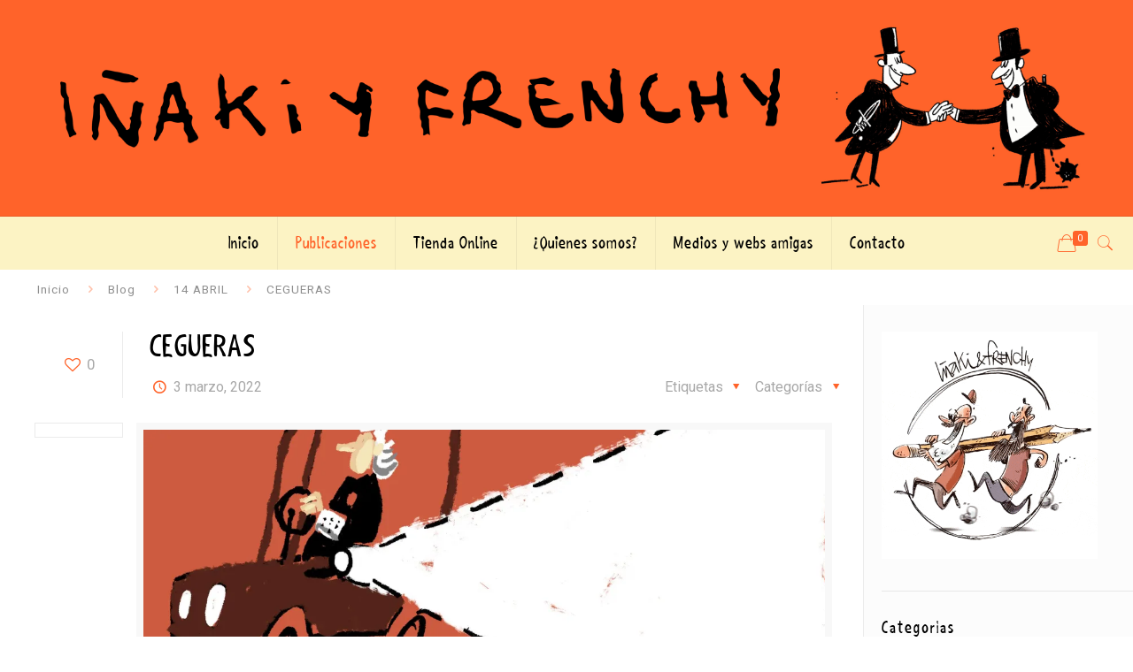

--- FILE ---
content_type: text/html; charset=UTF-8
request_url: https://xn--iakiyfrenchy-9gb.com/cegueras-2/
body_size: 26469
content:
<!DOCTYPE html>
<html dir="ltr" lang="es" prefix="og: https://ogp.me/ns#" class="no-js" itemscope itemtype="https://schema.org/Article">

<head>

<meta charset="UTF-8" />
<title>CEGUERAS | ☝️ Iñaki y Frenchy - Viñetas y Humor Gráfico 😁</title>
	<style>img:is([sizes="auto" i], [sizes^="auto," i]) { contain-intrinsic-size: 3000px 1500px }</style>
	
		<!-- All in One SEO 4.9.3 - aioseo.com -->
	<meta name="description" content="Fiscalía demuestra que #Emérito #JuanCarlosI es culpable de delitos fiscales,cohecho y blanqueo,pero no se le puede juzgar por ser inviolable. Ocultó 85millones de euros el #BorbónLadrón .La monarquía y #CasaReal son un virus y una macrogranja de corruptos www.iñakiyfrenchy.com" />
	<meta name="robots" content="max-image-preview:large" />
	<meta name="author" content="josemi"/>
	<link rel="canonical" href="https://xn--iakiyfrenchy-9gb.com/cegueras-2/" />
	<meta name="generator" content="All in One SEO (AIOSEO) 4.9.3" />

		<meta name="p:domain_verify" content="13b191688a4f48f269b2f937be4a4c9f"/>
		<meta property="og:locale" content="es_ES" />
		<meta property="og:site_name" content="☝️ Iñaki y Frenchy - Viñetas y Humor Gráfico 😁" />
		<meta property="og:type" content="article" />
		<meta property="og:title" content="CEGUERAS | ☝️ Iñaki y Frenchy - Viñetas y Humor Gráfico 😁" />
		<meta property="og:description" content="Fiscalía demuestra que #Emérito #JuanCarlosI es culpable de delitos fiscales,cohecho y blanqueo,pero no se le puede juzgar por ser inviolable. Ocultó 85millones de euros el #BorbónLadrón .La monarquía y #CasaReal son un virus y una macrogranja de corruptos www.iñakiyfrenchy.com" />
		<meta property="og:url" content="https://xn--iakiyfrenchy-9gb.com/cegueras-2/" />
		<meta property="og:image" content="https://xn--iakiyfrenchy-9gb.com/wp-content/uploads/2022/03/Cegueras.jpg" />
		<meta property="og:image:secure_url" content="https://xn--iakiyfrenchy-9gb.com/wp-content/uploads/2022/03/Cegueras.jpg" />
		<meta property="og:image:width" content="2048" />
		<meta property="og:image:height" content="1536" />
		<meta property="article:published_time" content="2022-03-03T20:52:34+00:00" />
		<meta property="article:modified_time" content="2022-03-03T20:52:34+00:00" />
		<meta property="article:publisher" content="https://www.facebook.com/pages/Iaki-Tovar-Picazo-ilustrador/432317136918792?fref=ts" />
		<meta name="twitter:card" content="summary_large_image" />
		<meta name="twitter:site" content="@inakiyfrenchy76" />
		<meta name="twitter:title" content="CEGUERAS | ☝️ Iñaki y Frenchy - Viñetas y Humor Gráfico 😁" />
		<meta name="twitter:description" content="Fiscalía demuestra que #Emérito #JuanCarlosI es culpable de delitos fiscales,cohecho y blanqueo,pero no se le puede juzgar por ser inviolable. Ocultó 85millones de euros el #BorbónLadrón .La monarquía y #CasaReal son un virus y una macrogranja de corruptos www.iñakiyfrenchy.com" />
		<meta name="twitter:creator" content="@inakiyfrenchy76" />
		<meta name="twitter:image" content="https://xn--iakiyfrenchy-9gb.com/wp-content/uploads/2021/02/inaki-y-frenchy.png" />
		<meta name="twitter:label1" content="Escrito por" />
		<meta name="twitter:data1" content="josemi" />
		<script type="application/ld+json" class="aioseo-schema">
			{"@context":"https:\/\/schema.org","@graph":[{"@type":"Article","@id":"https:\/\/xn--iakiyfrenchy-9gb.com\/cegueras-2\/#article","name":"CEGUERAS | \u261d\ufe0f I\u00f1aki y Frenchy - Vi\u00f1etas y Humor Gr\u00e1fico \ud83d\ude01","headline":"CEGUERAS","author":{"@id":"https:\/\/xn--iakiyfrenchy-9gb.com\/author\/frenchy\/#author"},"publisher":{"@id":"https:\/\/xn--iakiyfrenchy-9gb.com\/#organization"},"image":{"@type":"ImageObject","url":"https:\/\/i0.wp.com\/xn--iakiyfrenchy-9gb.com\/wp-content\/uploads\/2022\/03\/Cegueras.jpg?fit=2048%2C1536&ssl=1","width":2048,"height":1536},"datePublished":"2022-03-03T21:52:34+01:00","dateModified":"2022-03-03T21:52:34+01:00","inLanguage":"es-ES","mainEntityOfPage":{"@id":"https:\/\/xn--iakiyfrenchy-9gb.com\/cegueras-2\/#webpage"},"isPartOf":{"@id":"https:\/\/xn--iakiyfrenchy-9gb.com\/cegueras-2\/#webpage"},"articleSection":"14 ABRIL, BANCA, CENSURA, COMERCIO-NEGOCIOS, CONSTITUCI\u00d3N ESPA\u00d1OLA, CORRUPCI\u00d3N, EDUCACI\u00d3N, EJ\u00c9RCITO, FELIPE VI, FRANCO, JUSTICIA, MANIPULACI\u00d3N, MEDIOS DE COMUNICACI\u00d3N, MEMOR\u00cdA HIST\u00d3RICA, MONARQU\u00cdA, MONCLOA, PATRIOTISMO, POLITICA ESPA\u00d1OLA, REP\u00daBLICA, TRADICIONES, ABU DABI, BLANQUEO, BORB\u00d3N, BORBONES LABRONES, BRIBONES, CAMPECHANO, CASA REAL, COHECHO, CORRUPTOS, EL REY FUGADO, EM\u00c9RITO, JUAN CARLOS I, MONARQUIA, REY EM\u00c9RITO"},{"@type":"BreadcrumbList","@id":"https:\/\/xn--iakiyfrenchy-9gb.com\/cegueras-2\/#breadcrumblist","itemListElement":[{"@type":"ListItem","@id":"https:\/\/xn--iakiyfrenchy-9gb.com#listItem","position":1,"name":"Inicio","item":"https:\/\/xn--iakiyfrenchy-9gb.com","nextItem":{"@type":"ListItem","@id":"https:\/\/xn--iakiyfrenchy-9gb.com\/category\/corrupcion\/#listItem","name":"CORRUPCI\u00d3N"}},{"@type":"ListItem","@id":"https:\/\/xn--iakiyfrenchy-9gb.com\/category\/corrupcion\/#listItem","position":2,"name":"CORRUPCI\u00d3N","item":"https:\/\/xn--iakiyfrenchy-9gb.com\/category\/corrupcion\/","nextItem":{"@type":"ListItem","@id":"https:\/\/xn--iakiyfrenchy-9gb.com\/cegueras-2\/#listItem","name":"CEGUERAS"},"previousItem":{"@type":"ListItem","@id":"https:\/\/xn--iakiyfrenchy-9gb.com#listItem","name":"Inicio"}},{"@type":"ListItem","@id":"https:\/\/xn--iakiyfrenchy-9gb.com\/cegueras-2\/#listItem","position":3,"name":"CEGUERAS","previousItem":{"@type":"ListItem","@id":"https:\/\/xn--iakiyfrenchy-9gb.com\/category\/corrupcion\/#listItem","name":"CORRUPCI\u00d3N"}}]},{"@type":"Organization","@id":"https:\/\/xn--iakiyfrenchy-9gb.com\/#organization","name":"I\u00f1aki y Frenchy","description":"Descubre a I\u00f1aki y Frenchy. Humoristas gr\u00e1ficos que comparten sus vi\u00f1etas y su mordaz visi\u00f3n de la sociedad en multiples medios de comunicaci\u00f3n.","url":"https:\/\/xn--iakiyfrenchy-9gb.com\/","telephone":"+34655281130","logo":{"@type":"ImageObject","url":"https:\/\/i0.wp.com\/xn--iakiyfrenchy-9gb.com\/wp-content\/uploads\/2020\/08\/log2.png?fit=1905%2C319&ssl=1","@id":"https:\/\/xn--iakiyfrenchy-9gb.com\/cegueras-2\/#organizationLogo","width":1905,"height":319},"image":{"@id":"https:\/\/xn--iakiyfrenchy-9gb.com\/cegueras-2\/#organizationLogo"},"sameAs":["https:\/\/www.facebook.com\/pages\/Iaki-Tovar-Picazo-ilustrador\/432317136918792?fref=ts","https:\/\/twitter.com\/inakiyfrenchy76","https:\/\/www.instagram.com\/inakiyfrenchy76\/","https:\/\/www.pinterest.es\/inakiyfrenchy\/"]},{"@type":"Person","@id":"https:\/\/xn--iakiyfrenchy-9gb.com\/author\/frenchy\/#author","url":"https:\/\/xn--iakiyfrenchy-9gb.com\/author\/frenchy\/","name":"josemi","image":{"@type":"ImageObject","@id":"https:\/\/xn--iakiyfrenchy-9gb.com\/cegueras-2\/#authorImage","url":"https:\/\/secure.gravatar.com\/avatar\/9b1330645805a5a0df2d2661ed55e82b?s=96&d=mm&r=g","width":96,"height":96,"caption":"josemi"}},{"@type":"WebPage","@id":"https:\/\/xn--iakiyfrenchy-9gb.com\/cegueras-2\/#webpage","url":"https:\/\/xn--iakiyfrenchy-9gb.com\/cegueras-2\/","name":"CEGUERAS | \u261d\ufe0f I\u00f1aki y Frenchy - Vi\u00f1etas y Humor Gr\u00e1fico \ud83d\ude01","description":"Fiscal\u00eda demuestra que #Em\u00e9rito #JuanCarlosI es culpable de delitos fiscales,cohecho y blanqueo,pero no se le puede juzgar por ser inviolable. Ocult\u00f3 85millones de euros el #Borb\u00f3nLadr\u00f3n .La monarqu\u00eda y #CasaReal son un virus y una macrogranja de corruptos www.i\u00f1akiyfrenchy.com","inLanguage":"es-ES","isPartOf":{"@id":"https:\/\/xn--iakiyfrenchy-9gb.com\/#website"},"breadcrumb":{"@id":"https:\/\/xn--iakiyfrenchy-9gb.com\/cegueras-2\/#breadcrumblist"},"author":{"@id":"https:\/\/xn--iakiyfrenchy-9gb.com\/author\/frenchy\/#author"},"creator":{"@id":"https:\/\/xn--iakiyfrenchy-9gb.com\/author\/frenchy\/#author"},"image":{"@type":"ImageObject","url":"https:\/\/i0.wp.com\/xn--iakiyfrenchy-9gb.com\/wp-content\/uploads\/2022\/03\/Cegueras.jpg?fit=2048%2C1536&ssl=1","@id":"https:\/\/xn--iakiyfrenchy-9gb.com\/cegueras-2\/#mainImage","width":2048,"height":1536},"primaryImageOfPage":{"@id":"https:\/\/xn--iakiyfrenchy-9gb.com\/cegueras-2\/#mainImage"},"datePublished":"2022-03-03T21:52:34+01:00","dateModified":"2022-03-03T21:52:34+01:00"},{"@type":"WebSite","@id":"https:\/\/xn--iakiyfrenchy-9gb.com\/#website","url":"https:\/\/xn--iakiyfrenchy-9gb.com\/","name":"\u261d\ufe0f I\u00f1aki y Frenchy - Vi\u00f1etas y Humor Gr\u00e1fico \ud83d\ude01","description":"Descubre a I\u00f1aki y Frenchy. Humoristas gr\u00e1ficos que comparten sus vi\u00f1etas y su mordaz visi\u00f3n de la sociedad en multiples medios de comunicaci\u00f3n.","inLanguage":"es-ES","publisher":{"@id":"https:\/\/xn--iakiyfrenchy-9gb.com\/#organization"}}]}
		</script>
		<!-- All in One SEO -->

<meta name="format-detection" content="telephone=no">
<meta name="viewport" content="width=device-width, initial-scale=1, maximum-scale=1" />
<link rel="shortcut icon" href="https://xn--iakiyfrenchy-9gb.com/wp-content/uploads/2020/08/favi.png" type="image/x-icon" />
<link rel="apple-touch-icon" href="https://xn--iakiyfrenchy-9gb.com/wp-content/uploads/2020/08/favi-x2.png" />
<script>window._wca = window._wca || [];</script>
<link rel='dns-prefetch' href='//stats.wp.com' />
<link rel='dns-prefetch' href='//fonts.googleapis.com' />
<link rel='dns-prefetch' href='//www.googletagmanager.com' />
<link rel='preconnect' href='//i0.wp.com' />
<link rel='preconnect' href='//c0.wp.com' />
<link rel="alternate" type="application/rss+xml" title="&#x261d;&#xfe0f; Iñaki y Frenchy - Viñetas y Humor Gráfico &#x1f601; &raquo; Feed" href="https://xn--iakiyfrenchy-9gb.com/feed/" />
<link rel="alternate" type="application/rss+xml" title="&#x261d;&#xfe0f; Iñaki y Frenchy - Viñetas y Humor Gráfico &#x1f601; &raquo; Feed de los comentarios" href="https://xn--iakiyfrenchy-9gb.com/comments/feed/" />
<link rel='stylesheet' id='wp-block-library-css' href='https://c0.wp.com/c/6.7.4/wp-includes/css/dist/block-library/style.min.css' type='text/css' media='all' />
<link rel='stylesheet' id='aioseo/css/src/vue/standalone/blocks/table-of-contents/global.scss-css' href='https://xn--iakiyfrenchy-9gb.com/wp-content/plugins/all-in-one-seo-pack/dist/Lite/assets/css/table-of-contents/global.e90f6d47.css' type='text/css' media='all' />
<link rel='stylesheet' id='mediaelement-css' href='https://c0.wp.com/c/6.7.4/wp-includes/js/mediaelement/mediaelementplayer-legacy.min.css' type='text/css' media='all' />
<link rel='stylesheet' id='wp-mediaelement-css' href='https://c0.wp.com/c/6.7.4/wp-includes/js/mediaelement/wp-mediaelement.min.css' type='text/css' media='all' />
<style id='jetpack-sharing-buttons-style-inline-css' type='text/css'>
.jetpack-sharing-buttons__services-list{display:flex;flex-direction:row;flex-wrap:wrap;gap:0;list-style-type:none;margin:5px;padding:0}.jetpack-sharing-buttons__services-list.has-small-icon-size{font-size:12px}.jetpack-sharing-buttons__services-list.has-normal-icon-size{font-size:16px}.jetpack-sharing-buttons__services-list.has-large-icon-size{font-size:24px}.jetpack-sharing-buttons__services-list.has-huge-icon-size{font-size:36px}@media print{.jetpack-sharing-buttons__services-list{display:none!important}}.editor-styles-wrapper .wp-block-jetpack-sharing-buttons{gap:0;padding-inline-start:0}ul.jetpack-sharing-buttons__services-list.has-background{padding:1.25em 2.375em}
</style>
<style id='classic-theme-styles-inline-css' type='text/css'>
/*! This file is auto-generated */
.wp-block-button__link{color:#fff;background-color:#32373c;border-radius:9999px;box-shadow:none;text-decoration:none;padding:calc(.667em + 2px) calc(1.333em + 2px);font-size:1.125em}.wp-block-file__button{background:#32373c;color:#fff;text-decoration:none}
</style>
<style id='global-styles-inline-css' type='text/css'>
:root{--wp--preset--aspect-ratio--square: 1;--wp--preset--aspect-ratio--4-3: 4/3;--wp--preset--aspect-ratio--3-4: 3/4;--wp--preset--aspect-ratio--3-2: 3/2;--wp--preset--aspect-ratio--2-3: 2/3;--wp--preset--aspect-ratio--16-9: 16/9;--wp--preset--aspect-ratio--9-16: 9/16;--wp--preset--color--black: #000000;--wp--preset--color--cyan-bluish-gray: #abb8c3;--wp--preset--color--white: #ffffff;--wp--preset--color--pale-pink: #f78da7;--wp--preset--color--vivid-red: #cf2e2e;--wp--preset--color--luminous-vivid-orange: #ff6900;--wp--preset--color--luminous-vivid-amber: #fcb900;--wp--preset--color--light-green-cyan: #7bdcb5;--wp--preset--color--vivid-green-cyan: #00d084;--wp--preset--color--pale-cyan-blue: #8ed1fc;--wp--preset--color--vivid-cyan-blue: #0693e3;--wp--preset--color--vivid-purple: #9b51e0;--wp--preset--gradient--vivid-cyan-blue-to-vivid-purple: linear-gradient(135deg,rgba(6,147,227,1) 0%,rgb(155,81,224) 100%);--wp--preset--gradient--light-green-cyan-to-vivid-green-cyan: linear-gradient(135deg,rgb(122,220,180) 0%,rgb(0,208,130) 100%);--wp--preset--gradient--luminous-vivid-amber-to-luminous-vivid-orange: linear-gradient(135deg,rgba(252,185,0,1) 0%,rgba(255,105,0,1) 100%);--wp--preset--gradient--luminous-vivid-orange-to-vivid-red: linear-gradient(135deg,rgba(255,105,0,1) 0%,rgb(207,46,46) 100%);--wp--preset--gradient--very-light-gray-to-cyan-bluish-gray: linear-gradient(135deg,rgb(238,238,238) 0%,rgb(169,184,195) 100%);--wp--preset--gradient--cool-to-warm-spectrum: linear-gradient(135deg,rgb(74,234,220) 0%,rgb(151,120,209) 20%,rgb(207,42,186) 40%,rgb(238,44,130) 60%,rgb(251,105,98) 80%,rgb(254,248,76) 100%);--wp--preset--gradient--blush-light-purple: linear-gradient(135deg,rgb(255,206,236) 0%,rgb(152,150,240) 100%);--wp--preset--gradient--blush-bordeaux: linear-gradient(135deg,rgb(254,205,165) 0%,rgb(254,45,45) 50%,rgb(107,0,62) 100%);--wp--preset--gradient--luminous-dusk: linear-gradient(135deg,rgb(255,203,112) 0%,rgb(199,81,192) 50%,rgb(65,88,208) 100%);--wp--preset--gradient--pale-ocean: linear-gradient(135deg,rgb(255,245,203) 0%,rgb(182,227,212) 50%,rgb(51,167,181) 100%);--wp--preset--gradient--electric-grass: linear-gradient(135deg,rgb(202,248,128) 0%,rgb(113,206,126) 100%);--wp--preset--gradient--midnight: linear-gradient(135deg,rgb(2,3,129) 0%,rgb(40,116,252) 100%);--wp--preset--font-size--small: 13px;--wp--preset--font-size--medium: 20px;--wp--preset--font-size--large: 36px;--wp--preset--font-size--x-large: 42px;--wp--preset--spacing--20: 0.44rem;--wp--preset--spacing--30: 0.67rem;--wp--preset--spacing--40: 1rem;--wp--preset--spacing--50: 1.5rem;--wp--preset--spacing--60: 2.25rem;--wp--preset--spacing--70: 3.38rem;--wp--preset--spacing--80: 5.06rem;--wp--preset--shadow--natural: 6px 6px 9px rgba(0, 0, 0, 0.2);--wp--preset--shadow--deep: 12px 12px 50px rgba(0, 0, 0, 0.4);--wp--preset--shadow--sharp: 6px 6px 0px rgba(0, 0, 0, 0.2);--wp--preset--shadow--outlined: 6px 6px 0px -3px rgba(255, 255, 255, 1), 6px 6px rgba(0, 0, 0, 1);--wp--preset--shadow--crisp: 6px 6px 0px rgba(0, 0, 0, 1);}:where(.is-layout-flex){gap: 0.5em;}:where(.is-layout-grid){gap: 0.5em;}body .is-layout-flex{display: flex;}.is-layout-flex{flex-wrap: wrap;align-items: center;}.is-layout-flex > :is(*, div){margin: 0;}body .is-layout-grid{display: grid;}.is-layout-grid > :is(*, div){margin: 0;}:where(.wp-block-columns.is-layout-flex){gap: 2em;}:where(.wp-block-columns.is-layout-grid){gap: 2em;}:where(.wp-block-post-template.is-layout-flex){gap: 1.25em;}:where(.wp-block-post-template.is-layout-grid){gap: 1.25em;}.has-black-color{color: var(--wp--preset--color--black) !important;}.has-cyan-bluish-gray-color{color: var(--wp--preset--color--cyan-bluish-gray) !important;}.has-white-color{color: var(--wp--preset--color--white) !important;}.has-pale-pink-color{color: var(--wp--preset--color--pale-pink) !important;}.has-vivid-red-color{color: var(--wp--preset--color--vivid-red) !important;}.has-luminous-vivid-orange-color{color: var(--wp--preset--color--luminous-vivid-orange) !important;}.has-luminous-vivid-amber-color{color: var(--wp--preset--color--luminous-vivid-amber) !important;}.has-light-green-cyan-color{color: var(--wp--preset--color--light-green-cyan) !important;}.has-vivid-green-cyan-color{color: var(--wp--preset--color--vivid-green-cyan) !important;}.has-pale-cyan-blue-color{color: var(--wp--preset--color--pale-cyan-blue) !important;}.has-vivid-cyan-blue-color{color: var(--wp--preset--color--vivid-cyan-blue) !important;}.has-vivid-purple-color{color: var(--wp--preset--color--vivid-purple) !important;}.has-black-background-color{background-color: var(--wp--preset--color--black) !important;}.has-cyan-bluish-gray-background-color{background-color: var(--wp--preset--color--cyan-bluish-gray) !important;}.has-white-background-color{background-color: var(--wp--preset--color--white) !important;}.has-pale-pink-background-color{background-color: var(--wp--preset--color--pale-pink) !important;}.has-vivid-red-background-color{background-color: var(--wp--preset--color--vivid-red) !important;}.has-luminous-vivid-orange-background-color{background-color: var(--wp--preset--color--luminous-vivid-orange) !important;}.has-luminous-vivid-amber-background-color{background-color: var(--wp--preset--color--luminous-vivid-amber) !important;}.has-light-green-cyan-background-color{background-color: var(--wp--preset--color--light-green-cyan) !important;}.has-vivid-green-cyan-background-color{background-color: var(--wp--preset--color--vivid-green-cyan) !important;}.has-pale-cyan-blue-background-color{background-color: var(--wp--preset--color--pale-cyan-blue) !important;}.has-vivid-cyan-blue-background-color{background-color: var(--wp--preset--color--vivid-cyan-blue) !important;}.has-vivid-purple-background-color{background-color: var(--wp--preset--color--vivid-purple) !important;}.has-black-border-color{border-color: var(--wp--preset--color--black) !important;}.has-cyan-bluish-gray-border-color{border-color: var(--wp--preset--color--cyan-bluish-gray) !important;}.has-white-border-color{border-color: var(--wp--preset--color--white) !important;}.has-pale-pink-border-color{border-color: var(--wp--preset--color--pale-pink) !important;}.has-vivid-red-border-color{border-color: var(--wp--preset--color--vivid-red) !important;}.has-luminous-vivid-orange-border-color{border-color: var(--wp--preset--color--luminous-vivid-orange) !important;}.has-luminous-vivid-amber-border-color{border-color: var(--wp--preset--color--luminous-vivid-amber) !important;}.has-light-green-cyan-border-color{border-color: var(--wp--preset--color--light-green-cyan) !important;}.has-vivid-green-cyan-border-color{border-color: var(--wp--preset--color--vivid-green-cyan) !important;}.has-pale-cyan-blue-border-color{border-color: var(--wp--preset--color--pale-cyan-blue) !important;}.has-vivid-cyan-blue-border-color{border-color: var(--wp--preset--color--vivid-cyan-blue) !important;}.has-vivid-purple-border-color{border-color: var(--wp--preset--color--vivid-purple) !important;}.has-vivid-cyan-blue-to-vivid-purple-gradient-background{background: var(--wp--preset--gradient--vivid-cyan-blue-to-vivid-purple) !important;}.has-light-green-cyan-to-vivid-green-cyan-gradient-background{background: var(--wp--preset--gradient--light-green-cyan-to-vivid-green-cyan) !important;}.has-luminous-vivid-amber-to-luminous-vivid-orange-gradient-background{background: var(--wp--preset--gradient--luminous-vivid-amber-to-luminous-vivid-orange) !important;}.has-luminous-vivid-orange-to-vivid-red-gradient-background{background: var(--wp--preset--gradient--luminous-vivid-orange-to-vivid-red) !important;}.has-very-light-gray-to-cyan-bluish-gray-gradient-background{background: var(--wp--preset--gradient--very-light-gray-to-cyan-bluish-gray) !important;}.has-cool-to-warm-spectrum-gradient-background{background: var(--wp--preset--gradient--cool-to-warm-spectrum) !important;}.has-blush-light-purple-gradient-background{background: var(--wp--preset--gradient--blush-light-purple) !important;}.has-blush-bordeaux-gradient-background{background: var(--wp--preset--gradient--blush-bordeaux) !important;}.has-luminous-dusk-gradient-background{background: var(--wp--preset--gradient--luminous-dusk) !important;}.has-pale-ocean-gradient-background{background: var(--wp--preset--gradient--pale-ocean) !important;}.has-electric-grass-gradient-background{background: var(--wp--preset--gradient--electric-grass) !important;}.has-midnight-gradient-background{background: var(--wp--preset--gradient--midnight) !important;}.has-small-font-size{font-size: var(--wp--preset--font-size--small) !important;}.has-medium-font-size{font-size: var(--wp--preset--font-size--medium) !important;}.has-large-font-size{font-size: var(--wp--preset--font-size--large) !important;}.has-x-large-font-size{font-size: var(--wp--preset--font-size--x-large) !important;}
:where(.wp-block-post-template.is-layout-flex){gap: 1.25em;}:where(.wp-block-post-template.is-layout-grid){gap: 1.25em;}
:where(.wp-block-columns.is-layout-flex){gap: 2em;}:where(.wp-block-columns.is-layout-grid){gap: 2em;}
:root :where(.wp-block-pullquote){font-size: 1.5em;line-height: 1.6;}
</style>
<link rel='stylesheet' id='ctf_styles-css' href='https://xn--iakiyfrenchy-9gb.com/wp-content/plugins/custom-twitter-feeds/css/ctf-styles.min.css' type='text/css' media='all' />
<link rel='stylesheet' id='woocommerce-layout-css' href='https://c0.wp.com/p/woocommerce/10.3.7/assets/css/woocommerce-layout.css' type='text/css' media='all' />
<style id='woocommerce-layout-inline-css' type='text/css'>

	.infinite-scroll .woocommerce-pagination {
		display: none;
	}
</style>
<link rel='stylesheet' id='woocommerce-smallscreen-css' href='https://c0.wp.com/p/woocommerce/10.3.7/assets/css/woocommerce-smallscreen.css' type='text/css' media='only screen and (max-width: 768px)' />
<link rel='stylesheet' id='woocommerce-general-css' href='https://c0.wp.com/p/woocommerce/10.3.7/assets/css/woocommerce.css' type='text/css' media='all' />
<style id='woocommerce-inline-inline-css' type='text/css'>
.woocommerce form .form-row .required { visibility: visible; }
</style>
<link rel='stylesheet' id='brands-styles-css' href='https://c0.wp.com/p/woocommerce/10.3.7/assets/css/brands.css' type='text/css' media='all' />
<link rel='stylesheet' id='mfn-base-css' href='https://xn--iakiyfrenchy-9gb.com/wp-content/themes/iakiyfrenchy/css/base.css' type='text/css' media='all' />
<link rel='stylesheet' id='mfn-layout-css' href='https://xn--iakiyfrenchy-9gb.com/wp-content/themes/iakiyfrenchy/css/layout.css' type='text/css' media='all' />
<link rel='stylesheet' id='mfn-shortcodes-css' href='https://xn--iakiyfrenchy-9gb.com/wp-content/themes/iakiyfrenchy/css/shortcodes.css' type='text/css' media='all' />
<link rel='stylesheet' id='mfn-animations-css' href='https://xn--iakiyfrenchy-9gb.com/wp-content/themes/iakiyfrenchy/assets/animations/animations.min.css' type='text/css' media='all' />
<link rel='stylesheet' id='mfn-jquery-ui-css' href='https://xn--iakiyfrenchy-9gb.com/wp-content/themes/iakiyfrenchy/assets/ui/jquery.ui.all.css' type='text/css' media='all' />
<link rel='stylesheet' id='mfn-jplayer-css' href='https://xn--iakiyfrenchy-9gb.com/wp-content/themes/iakiyfrenchy/assets/jplayer/css/jplayer.blue.monday.css' type='text/css' media='all' />
<link rel='stylesheet' id='mfn-responsive-css' href='https://xn--iakiyfrenchy-9gb.com/wp-content/themes/iakiyfrenchy/css/responsive.css' type='text/css' media='all' />
<link rel='stylesheet' id='mfn-fonts-css' href='https://fonts.googleapis.com/css?family=Roboto%3A1%2C300%2C400%2C400italic%2C500%2C700%2C700italic&#038;font-display=swap&#038;ver=6.7.4' type='text/css' media='all' />
<link rel='stylesheet' id='mfn-woo-css' href='https://xn--iakiyfrenchy-9gb.com/wp-content/themes/iakiyfrenchy/css/woocommerce.css' type='text/css' media='all' />
<link rel='stylesheet' id='cb_p6-css-main-css' href='https://xn--iakiyfrenchy-9gb.com/wp-content/plugins/patron-button-and-widgets-by-codebard/plugin/templates/default/style.css' type='text/css' media='all' />
<style id='mfn-dynamic-inline-css' type='text/css'>
@font-face{font-family:"shaky";src:url("https://xn--iakiyfrenchy-9gb.com/wp-content/uploads/2020/09/shaky_hand_some_comic-webfont.woff") format("woff"),url("https://xn--iakiyfrenchy-9gb.com/wp-content/uploads/2020/09/shaky_hand_some_comic-webfont.ttf") format("truetype");font-weight:normal;font-style:normal}
@media only screen and (min-width: 1240px){body:not(.header-simple) #Top_bar #menu{display:block!important}.tr-menu #Top_bar #menu{background:none!important}#Top_bar .menu > li > ul.mfn-megamenu{width:984px}#Top_bar .menu > li > ul.mfn-megamenu > li{float:left}#Top_bar .menu > li > ul.mfn-megamenu > li.mfn-megamenu-cols-1{width:100%}#Top_bar .menu > li > ul.mfn-megamenu > li.mfn-megamenu-cols-2{width:50%}#Top_bar .menu > li > ul.mfn-megamenu > li.mfn-megamenu-cols-3{width:33.33%}#Top_bar .menu > li > ul.mfn-megamenu > li.mfn-megamenu-cols-4{width:25%}#Top_bar .menu > li > ul.mfn-megamenu > li.mfn-megamenu-cols-5{width:20%}#Top_bar .menu > li > ul.mfn-megamenu > li.mfn-megamenu-cols-6{width:16.66%}#Top_bar .menu > li > ul.mfn-megamenu > li > ul{display:block!important;position:inherit;left:auto;top:auto;border-width:0 1px 0 0}#Top_bar .menu > li > ul.mfn-megamenu > li:last-child > ul{border:0}#Top_bar .menu > li > ul.mfn-megamenu > li > ul li{width:auto}#Top_bar .menu > li > ul.mfn-megamenu a.mfn-megamenu-title{text-transform:uppercase;font-weight:400;background:none}#Top_bar .menu > li > ul.mfn-megamenu a .menu-arrow{display:none}.menuo-right #Top_bar .menu > li > ul.mfn-megamenu{left:auto;right:0}.menuo-right #Top_bar .menu > li > ul.mfn-megamenu-bg{box-sizing:border-box}#Top_bar .menu > li > ul.mfn-megamenu-bg{padding:20px 166px 20px 20px;background-repeat:no-repeat;background-position:right bottom}.rtl #Top_bar .menu > li > ul.mfn-megamenu-bg{padding-left:166px;padding-right:20px;background-position:left bottom}#Top_bar .menu > li > ul.mfn-megamenu-bg > li{background:none}#Top_bar .menu > li > ul.mfn-megamenu-bg > li a{border:none}#Top_bar .menu > li > ul.mfn-megamenu-bg > li > ul{background:none!important;-webkit-box-shadow:0 0 0 0;-moz-box-shadow:0 0 0 0;box-shadow:0 0 0 0}.mm-vertical #Top_bar .container{position:relative;}.mm-vertical #Top_bar .top_bar_left{position:static;}.mm-vertical #Top_bar .menu > li ul{box-shadow:0 0 0 0 transparent!important;background-image:none;}.mm-vertical #Top_bar .menu > li > ul.mfn-megamenu{width:98%!important;margin:0 1%;padding:20px 0;}.mm-vertical.header-plain #Top_bar .menu > li > ul.mfn-megamenu{width:100%!important;margin:0;}.mm-vertical #Top_bar .menu > li > ul.mfn-megamenu > li{display:table-cell;float:none!important;width:10%;padding:0 15px;border-right:1px solid rgba(0, 0, 0, 0.05);}.mm-vertical #Top_bar .menu > li > ul.mfn-megamenu > li:last-child{border-right-width:0}.mm-vertical #Top_bar .menu > li > ul.mfn-megamenu > li.hide-border{border-right-width:0}.mm-vertical #Top_bar .menu > li > ul.mfn-megamenu > li a{border-bottom-width:0;padding:9px 15px;line-height:120%;}.mm-vertical #Top_bar .menu > li > ul.mfn-megamenu a.mfn-megamenu-title{font-weight:700;}.rtl .mm-vertical #Top_bar .menu > li > ul.mfn-megamenu > li:first-child{border-right-width:0}.rtl .mm-vertical #Top_bar .menu > li > ul.mfn-megamenu > li:last-child{border-right-width:1px}.header-plain:not(.menuo-right) #Header .top_bar_left{width:auto!important}.header-stack.header-center #Top_bar #menu{display:inline-block!important}.header-simple #Top_bar #menu{display:none;height:auto;width:300px;bottom:auto;top:100%;right:1px;position:absolute;margin:0}.header-simple #Header a.responsive-menu-toggle{display:block;right:10px}.header-simple #Top_bar #menu > ul{width:100%;float:left}.header-simple #Top_bar #menu ul li{width:100%;padding-bottom:0;border-right:0;position:relative}.header-simple #Top_bar #menu ul li a{padding:0 20px;margin:0;display:block;height:auto;line-height:normal;border:none}.header-simple #Top_bar #menu ul li a:after{display:none}.header-simple #Top_bar #menu ul li a span{border:none;line-height:44px;display:inline;padding:0}.header-simple #Top_bar #menu ul li.submenu .menu-toggle{display:block;position:absolute;right:0;top:0;width:44px;height:44px;line-height:44px;font-size:30px;font-weight:300;text-align:center;cursor:pointer;color:#444;opacity:0.33;}.header-simple #Top_bar #menu ul li.submenu .menu-toggle:after{content:"+"}.header-simple #Top_bar #menu ul li.hover > .menu-toggle:after{content:"-"}.header-simple #Top_bar #menu ul li.hover a{border-bottom:0}.header-simple #Top_bar #menu ul.mfn-megamenu li .menu-toggle{display:none}.header-simple #Top_bar #menu ul li ul{position:relative!important;left:0!important;top:0;padding:0;margin:0!important;width:auto!important;background-image:none}.header-simple #Top_bar #menu ul li ul li{width:100%!important;display:block;padding:0;}.header-simple #Top_bar #menu ul li ul li a{padding:0 20px 0 30px}.header-simple #Top_bar #menu ul li ul li a .menu-arrow{display:none}.header-simple #Top_bar #menu ul li ul li a span{padding:0}.header-simple #Top_bar #menu ul li ul li a span:after{display:none!important}.header-simple #Top_bar .menu > li > ul.mfn-megamenu a.mfn-megamenu-title{text-transform:uppercase;font-weight:400}.header-simple #Top_bar .menu > li > ul.mfn-megamenu > li > ul{display:block!important;position:inherit;left:auto;top:auto}.header-simple #Top_bar #menu ul li ul li ul{border-left:0!important;padding:0;top:0}.header-simple #Top_bar #menu ul li ul li ul li a{padding:0 20px 0 40px}.rtl.header-simple #Top_bar #menu{left:1px;right:auto}.rtl.header-simple #Top_bar a.responsive-menu-toggle{left:10px;right:auto}.rtl.header-simple #Top_bar #menu ul li.submenu .menu-toggle{left:0;right:auto}.rtl.header-simple #Top_bar #menu ul li ul{left:auto!important;right:0!important}.rtl.header-simple #Top_bar #menu ul li ul li a{padding:0 30px 0 20px}.rtl.header-simple #Top_bar #menu ul li ul li ul li a{padding:0 40px 0 20px}.menu-highlight #Top_bar .menu > li{margin:0 2px}.menu-highlight:not(.header-creative) #Top_bar .menu > li > a{margin:20px 0;padding:0;-webkit-border-radius:5px;border-radius:5px}.menu-highlight #Top_bar .menu > li > a:after{display:none}.menu-highlight #Top_bar .menu > li > a span:not(.description){line-height:50px}.menu-highlight #Top_bar .menu > li > a span.description{display:none}.menu-highlight.header-stack #Top_bar .menu > li > a{margin:10px 0!important}.menu-highlight.header-stack #Top_bar .menu > li > a span:not(.description){line-height:40px}.menu-highlight.header-transparent #Top_bar .menu > li > a{margin:5px 0}.menu-highlight.header-simple #Top_bar #menu ul li,.menu-highlight.header-creative #Top_bar #menu ul li{margin:0}.menu-highlight.header-simple #Top_bar #menu ul li > a,.menu-highlight.header-creative #Top_bar #menu ul li > a{-webkit-border-radius:0;border-radius:0}.menu-highlight:not(.header-fixed):not(.header-simple) #Top_bar.is-sticky .menu > li > a{margin:10px 0!important;padding:5px 0!important}.menu-highlight:not(.header-fixed):not(.header-simple) #Top_bar.is-sticky .menu > li > a span{line-height:30px!important}.header-modern.menu-highlight.menuo-right .menu_wrapper{margin-right:20px}.menu-line-below #Top_bar .menu > li > a:after{top:auto;bottom:-4px}.menu-line-below #Top_bar.is-sticky .menu > li > a:after{top:auto;bottom:-4px}.menu-line-below-80 #Top_bar:not(.is-sticky) .menu > li > a:after{height:4px;left:10%;top:50%;margin-top:20px;width:80%}.menu-line-below-80-1 #Top_bar:not(.is-sticky) .menu > li > a:after{height:1px;left:10%;top:50%;margin-top:20px;width:80%}.menu-link-color #Top_bar .menu > li > a:after{display:none!important}.menu-arrow-top #Top_bar .menu > li > a:after{background:none repeat scroll 0 0 rgba(0,0,0,0)!important;border-color:#ccc transparent transparent;border-style:solid;border-width:7px 7px 0;display:block;height:0;left:50%;margin-left:-7px;top:0!important;width:0}.menu-arrow-top #Top_bar.is-sticky .menu > li > a:after{top:0!important}.menu-arrow-bottom #Top_bar .menu > li > a:after{background:none!important;border-color:transparent transparent #ccc;border-style:solid;border-width:0 7px 7px;display:block;height:0;left:50%;margin-left:-7px;top:auto;bottom:0;width:0}.menu-arrow-bottom #Top_bar.is-sticky .menu > li > a:after{top:auto;bottom:0}.menuo-no-borders #Top_bar .menu > li > a span{border-width:0!important}.menuo-no-borders #Header_creative #Top_bar .menu > li > a span{border-bottom-width:0}.menuo-no-borders.header-plain #Top_bar a#header_cart,.menuo-no-borders.header-plain #Top_bar a#search_button,.menuo-no-borders.header-plain #Top_bar .wpml-languages,.menuo-no-borders.header-plain #Top_bar a.action_button{border-width:0}.menuo-right #Top_bar .menu_wrapper{float:right}.menuo-right.header-stack:not(.header-center) #Top_bar .menu_wrapper{margin-right:150px}body.header-creative{padding-left:50px}body.header-creative.header-open{padding-left:250px}body.error404,body.under-construction,body.template-blank{padding-left:0!important}.header-creative.footer-fixed #Footer,.header-creative.footer-sliding #Footer,.header-creative.footer-stick #Footer.is-sticky{box-sizing:border-box;padding-left:50px;}.header-open.footer-fixed #Footer,.header-open.footer-sliding #Footer,.header-creative.footer-stick #Footer.is-sticky{padding-left:250px;}.header-rtl.header-creative.footer-fixed #Footer,.header-rtl.header-creative.footer-sliding #Footer,.header-rtl.header-creative.footer-stick #Footer.is-sticky{padding-left:0;padding-right:50px;}.header-rtl.header-open.footer-fixed #Footer,.header-rtl.header-open.footer-sliding #Footer,.header-rtl.header-creative.footer-stick #Footer.is-sticky{padding-right:250px;}#Header_creative{background-color:#fff;position:fixed;width:250px;height:100%;left:-200px;top:0;z-index:9002;-webkit-box-shadow:2px 0 4px 2px rgba(0,0,0,.15);box-shadow:2px 0 4px 2px rgba(0,0,0,.15)}#Header_creative .container{width:100%}#Header_creative .creative-wrapper{opacity:0;margin-right:50px}#Header_creative a.creative-menu-toggle{display:block;width:34px;height:34px;line-height:34px;font-size:22px;text-align:center;position:absolute;top:10px;right:8px;border-radius:3px}.admin-bar #Header_creative a.creative-menu-toggle{top:42px}#Header_creative #Top_bar{position:static;width:100%}#Header_creative #Top_bar .top_bar_left{width:100%!important;float:none}#Header_creative #Top_bar .top_bar_right{width:100%!important;float:none;height:auto;margin-bottom:35px;text-align:center;padding:0 20px;top:0;-webkit-box-sizing:border-box;-moz-box-sizing:border-box;box-sizing:border-box}#Header_creative #Top_bar .top_bar_right:before{display:none}#Header_creative #Top_bar .top_bar_right_wrapper{top:0}#Header_creative #Top_bar .logo{float:none;text-align:center;margin:15px 0}#Header_creative #Top_bar #menu{background-color:transparent}#Header_creative #Top_bar .menu_wrapper{float:none;margin:0 0 30px}#Header_creative #Top_bar .menu > li{width:100%;float:none;position:relative}#Header_creative #Top_bar .menu > li > a{padding:0;text-align:center}#Header_creative #Top_bar .menu > li > a:after{display:none}#Header_creative #Top_bar .menu > li > a span{border-right:0;border-bottom-width:1px;line-height:38px}#Header_creative #Top_bar .menu li ul{left:100%;right:auto;top:0;box-shadow:2px 2px 2px 0 rgba(0,0,0,0.03);-webkit-box-shadow:2px 2px 2px 0 rgba(0,0,0,0.03)}#Header_creative #Top_bar .menu > li > ul.mfn-megamenu{margin:0;width:700px!important;}#Header_creative #Top_bar .menu > li > ul.mfn-megamenu > li > ul{left:0}#Header_creative #Top_bar .menu li ul li a{padding-top:9px;padding-bottom:8px}#Header_creative #Top_bar .menu li ul li ul{top:0}#Header_creative #Top_bar .menu > li > a span.description{display:block;font-size:13px;line-height:28px!important;clear:both}#Header_creative #Top_bar .search_wrapper{left:100%;top:auto;bottom:0}#Header_creative #Top_bar a#header_cart{display:inline-block;float:none;top:3px}#Header_creative #Top_bar a#search_button{display:inline-block;float:none;top:3px}#Header_creative #Top_bar .wpml-languages{display:inline-block;float:none;top:0}#Header_creative #Top_bar .wpml-languages.enabled:hover a.active{padding-bottom:11px}#Header_creative #Top_bar .action_button{display:inline-block;float:none;top:16px;margin:0}#Header_creative #Top_bar .banner_wrapper{display:block;text-align:center}#Header_creative #Top_bar .banner_wrapper img{max-width:100%;height:auto;display:inline-block}#Header_creative #Action_bar{display:none;position:absolute;bottom:0;top:auto;clear:both;padding:0 20px;box-sizing:border-box}#Header_creative #Action_bar .contact_details{text-align:center;margin-bottom:20px}#Header_creative #Action_bar .contact_details li{padding:0}#Header_creative #Action_bar .social{float:none;text-align:center;padding:5px 0 15px}#Header_creative #Action_bar .social li{margin-bottom:2px}#Header_creative #Action_bar .social-menu{float:none;text-align:center}#Header_creative #Action_bar .social-menu li{border-color:rgba(0,0,0,.1)}#Header_creative .social li a{color:rgba(0,0,0,.5)}#Header_creative .social li a:hover{color:#000}#Header_creative .creative-social{position:absolute;bottom:10px;right:0;width:50px}#Header_creative .creative-social li{display:block;float:none;width:100%;text-align:center;margin-bottom:5px}.header-creative .fixed-nav.fixed-nav-prev{margin-left:50px}.header-creative.header-open .fixed-nav.fixed-nav-prev{margin-left:250px}.menuo-last #Header_creative #Top_bar .menu li.last ul{top:auto;bottom:0}.header-open #Header_creative{left:0}.header-open #Header_creative .creative-wrapper{opacity:1;margin:0!important;}.header-open #Header_creative .creative-menu-toggle,.header-open #Header_creative .creative-social{display:none}.header-open #Header_creative #Action_bar{display:block}body.header-rtl.header-creative{padding-left:0;padding-right:50px}.header-rtl #Header_creative{left:auto;right:-200px}.header-rtl #Header_creative .creative-wrapper{margin-left:50px;margin-right:0}.header-rtl #Header_creative a.creative-menu-toggle{left:8px;right:auto}.header-rtl #Header_creative .creative-social{left:0;right:auto}.header-rtl #Footer #back_to_top.sticky{right:125px}.header-rtl #popup_contact{right:70px}.header-rtl #Header_creative #Top_bar .menu li ul{left:auto;right:100%}.header-rtl #Header_creative #Top_bar .search_wrapper{left:auto;right:100%;}.header-rtl .fixed-nav.fixed-nav-prev{margin-left:0!important}.header-rtl .fixed-nav.fixed-nav-next{margin-right:50px}body.header-rtl.header-creative.header-open{padding-left:0;padding-right:250px!important}.header-rtl.header-open #Header_creative{left:auto;right:0}.header-rtl.header-open #Footer #back_to_top.sticky{right:325px}.header-rtl.header-open #popup_contact{right:270px}.header-rtl.header-open .fixed-nav.fixed-nav-next{margin-right:250px}#Header_creative.active{left:-1px;}.header-rtl #Header_creative.active{left:auto;right:-1px;}#Header_creative.active .creative-wrapper{opacity:1;margin:0}.header-creative .vc_row[data-vc-full-width]{padding-left:50px}.header-creative.header-open .vc_row[data-vc-full-width]{padding-left:250px}.header-open .vc_parallax .vc_parallax-inner { left:auto; width: calc(100% - 250px); }.header-open.header-rtl .vc_parallax .vc_parallax-inner { left:0; right:auto; }#Header_creative.scroll{height:100%;overflow-y:auto}#Header_creative.scroll:not(.dropdown) .menu li ul{display:none!important}#Header_creative.scroll #Action_bar{position:static}#Header_creative.dropdown{outline:none}#Header_creative.dropdown #Top_bar .menu_wrapper{float:left}#Header_creative.dropdown #Top_bar #menu ul li{position:relative;float:left}#Header_creative.dropdown #Top_bar #menu ul li a:after{display:none}#Header_creative.dropdown #Top_bar #menu ul li a span{line-height:38px;padding:0}#Header_creative.dropdown #Top_bar #menu ul li.submenu .menu-toggle{display:block;position:absolute;right:0;top:0;width:38px;height:38px;line-height:38px;font-size:26px;font-weight:300;text-align:center;cursor:pointer;color:#444;opacity:0.33;}#Header_creative.dropdown #Top_bar #menu ul li.submenu .menu-toggle:after{content:"+"}#Header_creative.dropdown #Top_bar #menu ul li.hover > .menu-toggle:after{content:"-"}#Header_creative.dropdown #Top_bar #menu ul li.hover a{border-bottom:0}#Header_creative.dropdown #Top_bar #menu ul.mfn-megamenu li .menu-toggle{display:none}#Header_creative.dropdown #Top_bar #menu ul li ul{position:relative!important;left:0!important;top:0;padding:0;margin-left:0!important;width:auto!important;background-image:none}#Header_creative.dropdown #Top_bar #menu ul li ul li{width:100%!important}#Header_creative.dropdown #Top_bar #menu ul li ul li a{padding:0 10px;text-align:center}#Header_creative.dropdown #Top_bar #menu ul li ul li a .menu-arrow{display:none}#Header_creative.dropdown #Top_bar #menu ul li ul li a span{padding:0}#Header_creative.dropdown #Top_bar #menu ul li ul li a span:after{display:none!important}#Header_creative.dropdown #Top_bar .menu > li > ul.mfn-megamenu a.mfn-megamenu-title{text-transform:uppercase;font-weight:400}#Header_creative.dropdown #Top_bar .menu > li > ul.mfn-megamenu > li > ul{display:block!important;position:inherit;left:auto;top:auto}#Header_creative.dropdown #Top_bar #menu ul li ul li ul{border-left:0!important;padding:0;top:0}#Header_creative{transition: left .5s ease-in-out, right .5s ease-in-out;}#Header_creative .creative-wrapper{transition: opacity .5s ease-in-out, margin 0s ease-in-out .5s;}#Header_creative.active .creative-wrapper{transition: opacity .5s ease-in-out, margin 0s ease-in-out;}}@media only screen and (min-width: 1240px){#Top_bar.is-sticky{position:fixed!important;width:100%;left:0;top:-60px;height:60px;z-index:701;background:#fff;opacity:.97;-webkit-box-shadow:0 2px 5px 0 rgba(0,0,0,0.1);-moz-box-shadow:0 2px 5px 0 rgba(0,0,0,0.1);box-shadow:0 2px 5px 0 rgba(0,0,0,0.1)}.layout-boxed.header-boxed #Top_bar.is-sticky{max-width:1240px;left:50%;-webkit-transform:translateX(-50%);transform:translateX(-50%)}#Top_bar.is-sticky .top_bar_left,#Top_bar.is-sticky .top_bar_right,#Top_bar.is-sticky .top_bar_right:before{background:none;box-shadow:unset}#Top_bar.is-sticky .top_bar_right{top:-4px;height:auto;}#Top_bar.is-sticky .top_bar_right_wrapper{top:15px}.header-plain #Top_bar.is-sticky .top_bar_right_wrapper{top:0}#Top_bar.is-sticky .logo{width:auto;margin:0 30px 0 20px;padding:0}#Top_bar.is-sticky #logo,#Top_bar.is-sticky .custom-logo-link{padding:5px 0!important;height:50px!important;line-height:50px!important}.logo-no-sticky-padding #Top_bar.is-sticky #logo{height:60px!important;line-height:60px!important}#Top_bar.is-sticky #logo img.logo-main{display:none}#Top_bar.is-sticky #logo img.logo-sticky{display:inline;max-height:35px;}#Top_bar.is-sticky .menu_wrapper{clear:none}#Top_bar.is-sticky .menu_wrapper .menu > li > a{padding:15px 0}#Top_bar.is-sticky .menu > li > a,#Top_bar.is-sticky .menu > li > a span{line-height:30px}#Top_bar.is-sticky .menu > li > a:after{top:auto;bottom:-4px}#Top_bar.is-sticky .menu > li > a span.description{display:none}#Top_bar.is-sticky .secondary_menu_wrapper,#Top_bar.is-sticky .banner_wrapper{display:none}.header-overlay #Top_bar.is-sticky{display:none}.sticky-dark #Top_bar.is-sticky,.sticky-dark #Top_bar.is-sticky #menu{background:rgba(0,0,0,.8)}.sticky-dark #Top_bar.is-sticky .menu > li:not(.current-menu-item) > a{color:#fff}.sticky-dark #Top_bar.is-sticky .top_bar_right a:not(.action_button){color:rgba(255,255,255,.8)}.sticky-dark #Top_bar.is-sticky .wpml-languages a.active,.sticky-dark #Top_bar.is-sticky .wpml-languages ul.wpml-lang-dropdown{background:rgba(0,0,0,0.1);border-color:rgba(0,0,0,0.1)}.sticky-white #Top_bar.is-sticky,.sticky-white #Top_bar.is-sticky #menu{background:rgba(255,255,255,.8)}.sticky-white #Top_bar.is-sticky .menu > li:not(.current-menu-item) > a{color:#222}.sticky-white #Top_bar.is-sticky .top_bar_right a:not(.action_button){color:rgba(0,0,0,.8)}.sticky-white #Top_bar.is-sticky .wpml-languages a.active,.sticky-white #Top_bar.is-sticky .wpml-languages ul.wpml-lang-dropdown{background:rgba(255,255,255,0.1);border-color:rgba(0,0,0,0.1)}}@media only screen and (min-width: 768px) and (max-width: 1240px){.header_placeholder{height:0!important}}@media only screen and (max-width: 1239px){#Top_bar #menu{display:none;height:auto;width:300px;bottom:auto;top:100%;right:1px;position:absolute;margin:0}#Top_bar a.responsive-menu-toggle{display:block}#Top_bar #menu > ul{width:100%;float:left}#Top_bar #menu ul li{width:100%;padding-bottom:0;border-right:0;position:relative}#Top_bar #menu ul li a{padding:0 25px;margin:0;display:block;height:auto;line-height:normal;border:none}#Top_bar #menu ul li a:after{display:none}#Top_bar #menu ul li a span{border:none;line-height:44px;display:inline;padding:0}#Top_bar #menu ul li a span.description{margin:0 0 0 5px}#Top_bar #menu ul li.submenu .menu-toggle{display:block;position:absolute;right:15px;top:0;width:44px;height:44px;line-height:44px;font-size:30px;font-weight:300;text-align:center;cursor:pointer;color:#444;opacity:0.33;}#Top_bar #menu ul li.submenu .menu-toggle:after{content:"+"}#Top_bar #menu ul li.hover > .menu-toggle:after{content:"-"}#Top_bar #menu ul li.hover a{border-bottom:0}#Top_bar #menu ul li a span:after{display:none!important}#Top_bar #menu ul.mfn-megamenu li .menu-toggle{display:none}#Top_bar #menu ul li ul{position:relative!important;left:0!important;top:0;padding:0;margin-left:0!important;width:auto!important;background-image:none!important;box-shadow:0 0 0 0 transparent!important;-webkit-box-shadow:0 0 0 0 transparent!important}#Top_bar #menu ul li ul li{width:100%!important}#Top_bar #menu ul li ul li a{padding:0 20px 0 35px}#Top_bar #menu ul li ul li a .menu-arrow{display:none}#Top_bar #menu ul li ul li a span{padding:0}#Top_bar #menu ul li ul li a span:after{display:none!important}#Top_bar .menu > li > ul.mfn-megamenu a.mfn-megamenu-title{text-transform:uppercase;font-weight:400}#Top_bar .menu > li > ul.mfn-megamenu > li > ul{display:block!important;position:inherit;left:auto;top:auto}#Top_bar #menu ul li ul li ul{border-left:0!important;padding:0;top:0}#Top_bar #menu ul li ul li ul li a{padding:0 20px 0 45px}.rtl #Top_bar #menu{left:1px;right:auto}.rtl #Top_bar a.responsive-menu-toggle{left:20px;right:auto}.rtl #Top_bar #menu ul li.submenu .menu-toggle{left:15px;right:auto;border-left:none;border-right:1px solid #eee}.rtl #Top_bar #menu ul li ul{left:auto!important;right:0!important}.rtl #Top_bar #menu ul li ul li a{padding:0 30px 0 20px}.rtl #Top_bar #menu ul li ul li ul li a{padding:0 40px 0 20px}.header-stack .menu_wrapper a.responsive-menu-toggle{position:static!important;margin:11px 0!important}.header-stack .menu_wrapper #menu{left:0;right:auto}.rtl.header-stack #Top_bar #menu{left:auto;right:0}.admin-bar #Header_creative{top:32px}.header-creative.layout-boxed{padding-top:85px}.header-creative.layout-full-width #Wrapper{padding-top:60px}#Header_creative{position:fixed;width:100%;left:0!important;top:0;z-index:1001}#Header_creative .creative-wrapper{display:block!important;opacity:1!important}#Header_creative .creative-menu-toggle,#Header_creative .creative-social{display:none!important;opacity:1!important}#Header_creative #Top_bar{position:static;width:100%}#Header_creative #Top_bar #logo,#Header_creative #Top_bar .custom-logo-link{height:50px;line-height:50px;padding:5px 0}#Header_creative #Top_bar #logo img.logo-sticky{max-height:40px!important}#Header_creative #logo img.logo-main{display:none}#Header_creative #logo img.logo-sticky{display:inline-block}.logo-no-sticky-padding #Header_creative #Top_bar #logo{height:60px;line-height:60px;padding:0}.logo-no-sticky-padding #Header_creative #Top_bar #logo img.logo-sticky{max-height:60px!important}#Header_creative #Action_bar{display:none}#Header_creative #Top_bar .top_bar_right{height:60px;top:0}#Header_creative #Top_bar .top_bar_right:before{display:none}#Header_creative #Top_bar .top_bar_right_wrapper{top:0;padding-top:9px}#Header_creative.scroll{overflow:visible!important}}#Header_wrapper, #Intro {background-color: #000119;}#Subheader {background-color: rgba(255,255,255,1);}.header-classic #Action_bar, .header-fixed #Action_bar, .header-plain #Action_bar, .header-split #Action_bar, .header-stack #Action_bar {background-color: #292b33;}#Sliding-top {background-color: #545454;}#Sliding-top a.sliding-top-control {border-right-color: #545454;}#Sliding-top.st-center a.sliding-top-control,#Sliding-top.st-left a.sliding-top-control {border-top-color: #545454;}#Footer {background-color: #292b33;}body, ul.timeline_items, .icon_box a .desc, .icon_box a:hover .desc, .feature_list ul li a, .list_item a, .list_item a:hover,.widget_recent_entries ul li a, .flat_box a, .flat_box a:hover, .story_box .desc, .content_slider.carouselul li a .title,.content_slider.flat.description ul li .desc, .content_slider.flat.description ul li a .desc, .post-nav.minimal a i {color: #000000;}.post-nav.minimal a svg {fill: #000000;}.themecolor, .opening_hours .opening_hours_wrapper li span, .fancy_heading_icon .icon_top,.fancy_heading_arrows .icon-right-dir, .fancy_heading_arrows .icon-left-dir, .fancy_heading_line .title,.button-love a.mfn-love, .format-link .post-title .icon-link, .pager-single > span, .pager-single a:hover,.widget_meta ul, .widget_pages ul, .widget_rss ul, .widget_mfn_recent_comments ul li:after, .widget_archive ul,.widget_recent_comments ul li:after, .widget_nav_menu ul, .woocommerce ul.products li.product .price, .shop_slider .shop_slider_ul li .item_wrapper .price,.woocommerce-page ul.products li.product .price, .widget_price_filter .price_label .from, .widget_price_filter .price_label .to,.woocommerce ul.product_list_widget li .quantity .amount, .woocommerce .product div.entry-summary .price, .woocommerce .star-rating span,#Error_404 .error_pic i, .style-simple #Filters .filters_wrapper ul li a:hover, .style-simple #Filters .filters_wrapper ul li.current-cat a,.style-simple .quick_fact .title {color: #ff632a;}.themebg,#comments .commentlist > li .reply a.comment-reply-link,#Filters .filters_wrapper ul li a:hover,#Filters .filters_wrapper ul li.current-cat a,.fixed-nav .arrow,.offer_thumb .slider_pagination a:before,.offer_thumb .slider_pagination a.selected:after,.pager .pages a:hover,.pager .pages a.active,.pager .pages span.page-numbers.current,.pager-single span:after,.portfolio_group.exposure .portfolio-item .desc-inner .line,.Recent_posts ul li .desc:after,.Recent_posts ul li .photo .c,.slider_pagination a.selected,.slider_pagination .slick-active a,.slider_pagination a.selected:after,.slider_pagination .slick-active a:after,.testimonials_slider .slider_images,.testimonials_slider .slider_images a:after,.testimonials_slider .slider_images:before,#Top_bar a#header_cart span,.widget_categories ul,.widget_mfn_menu ul li a:hover,.widget_mfn_menu ul li.current-menu-item:not(.current-menu-ancestor) > a,.widget_mfn_menu ul li.current_page_item:not(.current_page_ancestor) > a,.widget_product_categories ul,.widget_recent_entries ul li:after,.woocommerce-account table.my_account_orders .order-number a,.woocommerce-MyAccount-navigation ul li.is-active a,.style-simple .accordion .question:after,.style-simple .faq .question:after,.style-simple .icon_box .desc_wrapper .title:before,.style-simple #Filters .filters_wrapper ul li a:after,.style-simple .article_box .desc_wrapper p:after,.style-simple .sliding_box .desc_wrapper:after,.style-simple .trailer_box:hover .desc,.tp-bullets.simplebullets.round .bullet.selected,.tp-bullets.simplebullets.round .bullet.selected:after,.tparrows.default,.tp-bullets.tp-thumbs .bullet.selected:after{background-color: #ff632a;}.Latest_news ul li .photo, .Recent_posts.blog_news ul li .photo, .style-simple .opening_hours .opening_hours_wrapper li label,.style-simple .timeline_items li:hover h3, .style-simple .timeline_items li:nth-child(even):hover h3,.style-simple .timeline_items li:hover .desc, .style-simple .timeline_items li:nth-child(even):hover,.style-simple .offer_thumb .slider_pagination a.selected {border-color: #ff632a;}a {color: #ff632a;}a:hover {color: #d63c04;}*::-moz-selection {background-color: #ff632a;color: white;}*::selection {background-color: #ff632a;color: white;}.blockquote p.author span, .counter .desc_wrapper .title, .article_box .desc_wrapper p, .team .desc_wrapper p.subtitle,.pricing-box .plan-header p.subtitle, .pricing-box .plan-header .price sup.period, .chart_box p, .fancy_heading .inside,.fancy_heading_line .slogan, .post-meta, .post-meta a, .post-footer, .post-footer a span.label, .pager .pages a, .button-love a .label,.pager-single a, #comments .commentlist > li .comment-author .says, .fixed-nav .desc .date, .filters_buttons li.label, .Recent_posts ul li a .desc .date,.widget_recent_entries ul li .post-date, .tp_recent_tweets .twitter_time, .widget_price_filter .price_label, .shop-filters .woocommerce-result-count,.woocommerce ul.product_list_widget li .quantity, .widget_shopping_cart ul.product_list_widget li dl, .product_meta .posted_in,.woocommerce .shop_table .product-name .variation > dd, .shipping-calculator-button:after,.shop_slider .shop_slider_ul li .item_wrapper .price del,.testimonials_slider .testimonials_slider_ul li .author span, .testimonials_slider .testimonials_slider_ul li .author span a, .Latest_news ul li .desc_footer,.share-simple-wrapper .icons a {color: #a8a8a8;}h1, h1 a, h1 a:hover, .text-logo #logo { color: #000000; }h2, h2 a, h2 a:hover { color: #000000; }h3, h3 a, h3 a:hover { color: #000000; }h4, h4 a, h4 a:hover, .style-simple .sliding_box .desc_wrapper h4 { color: #000000; }h5, h5 a, h5 a:hover { color: #000000; }h6, h6 a, h6 a:hover,a.content_link .title { color: #000000; }.dropcap, .highlight:not(.highlight_image) {background-color: #ff632a;}a.button, a.tp-button {background-color: #ff632a;color: #000000;}.button-stroke a.button, .button-stroke a.button .button_icon i, .button-stroke a.tp-button {border-color: #ff632a;color: #000000;}.button-stroke a:hover.button, .button-stroke a:hover.tp-button {background-color: #ff632a !important;color: #fff;}a.button_theme, a.tp-button.button_theme,button, input[type="submit"], input[type="reset"], input[type="button"] {background-color: #ff632a;color: #ffffff;}.button-stroke a.button.button_theme,.button-stroke a.button.button_theme .button_icon i, .button-stroke a.tp-button.button_theme,.button-stroke button, .button-stroke input[type="submit"], .button-stroke input[type="reset"], .button-stroke input[type="button"] {border-color: #ff632a;color: #ff632a !important;}.button-stroke a.button.button_theme:hover, .button-stroke a.tp-button.button_theme:hover,.button-stroke button:hover, .button-stroke input[type="submit"]:hover, .button-stroke input[type="reset"]:hover, .button-stroke input[type="button"]:hover {background-color: #ff632a !important;color: #ffffff !important;}a.mfn-link {color: #656B6F;}a.mfn-link-2 span, a:hover.mfn-link-2 span:before, a.hover.mfn-link-2 span:before, a.mfn-link-5 span, a.mfn-link-8:after, a.mfn-link-8:before {background: #ff632a;}a:hover.mfn-link {color: #ff632a;}a.mfn-link-2 span:before, a:hover.mfn-link-4:before, a:hover.mfn-link-4:after, a.hover.mfn-link-4:before, a.hover.mfn-link-4:after, a.mfn-link-5:before, a.mfn-link-7:after, a.mfn-link-7:before {background: #c73804;}a.mfn-link-6:before {border-bottom-color: #c73804;}.woocommerce #respond input#submit,.woocommerce a.button,.woocommerce button.button,.woocommerce input.button,.woocommerce #respond input#submit:hover,.woocommerce a.button:hover,.woocommerce button.button:hover,.woocommerce input.button:hover{background-color: #ff632a;color: #fff;}.woocommerce #respond input#submit.alt,.woocommerce a.button.alt,.woocommerce button.button.alt,.woocommerce input.button.alt,.woocommerce #respond input#submit.alt:hover,.woocommerce a.button.alt:hover,.woocommerce button.button.alt:hover,.woocommerce input.button.alt:hover{background-color: #ff632a;color: #fff;}.woocommerce #respond input#submit.disabled,.woocommerce #respond input#submit:disabled,.woocommerce #respond input#submit[disabled]:disabled,.woocommerce a.button.disabled,.woocommerce a.button:disabled,.woocommerce a.button[disabled]:disabled,.woocommerce button.button.disabled,.woocommerce button.button:disabled,.woocommerce button.button[disabled]:disabled,.woocommerce input.button.disabled,.woocommerce input.button:disabled,.woocommerce input.button[disabled]:disabled{background-color: #ff632a;color: #fff;}.woocommerce #respond input#submit.disabled:hover,.woocommerce #respond input#submit:disabled:hover,.woocommerce #respond input#submit[disabled]:disabled:hover,.woocommerce a.button.disabled:hover,.woocommerce a.button:disabled:hover,.woocommerce a.button[disabled]:disabled:hover,.woocommerce button.button.disabled:hover,.woocommerce button.button:disabled:hover,.woocommerce button.button[disabled]:disabled:hover,.woocommerce input.button.disabled:hover,.woocommerce input.button:disabled:hover,.woocommerce input.button[disabled]:disabled:hover{background-color: #ff632a;color: #fff;}.button-stroke.woocommerce-page #respond input#submit,.button-stroke.woocommerce-page a.button,.button-stroke.woocommerce-page button.button,.button-stroke.woocommerce-page input.button{border: 2px solid #ff632a !important;color: #ff632a !important;}.button-stroke.woocommerce-page #respond input#submit:hover,.button-stroke.woocommerce-page a.button:hover,.button-stroke.woocommerce-page button.button:hover,.button-stroke.woocommerce-page input.button:hover{background-color: #ff632a !important;color: #fff !important;}.column_column ul, .column_column ol, .the_content_wrapper ul, .the_content_wrapper ol {color: #000000;}hr.hr_color, .hr_color hr, .hr_dots span {color: #ff632a;background: #ff632a;}.hr_zigzag i {color: #ff632a;}.highlight-left:after,.highlight-right:after {background: #ff632a;}@media only screen and (max-width: 767px) {.highlight-left .wrap:first-child,.highlight-right .wrap:last-child {background: #ff632a;}}#Header .top_bar_left, .header-classic #Top_bar, .header-plain #Top_bar, .header-stack #Top_bar, .header-split #Top_bar,.header-fixed #Top_bar, .header-below #Top_bar, #Header_creative, #Top_bar #menu, .sticky-tb-color #Top_bar.is-sticky {background-color: #ff632a;}#Top_bar .wpml-languages a.active, #Top_bar .wpml-languages ul.wpml-lang-dropdown {background-color: #ff632a;}#Top_bar .top_bar_right:before {background-color: #e3e3e3;}#Header .top_bar_right {background-color: #f5f5f5;}#Top_bar .top_bar_right a:not(.action_button) {color: #333333;}a.action_button{background-color: #f7f7f7;color: #747474;}.button-stroke a.action_button{border-color: #f7f7f7;}.button-stroke a.action_button:hover{background-color: #f7f7f7!important;}#Top_bar .menu > li > a,#Top_bar #menu ul li.submenu .menu-toggle {color: #000000;}#Top_bar .menu > li.current-menu-item > a,#Top_bar .menu > li.current_page_item > a,#Top_bar .menu > li.current-menu-parent > a,#Top_bar .menu > li.current-page-parent > a,#Top_bar .menu > li.current-menu-ancestor > a,#Top_bar .menu > li.current-page-ancestor > a,#Top_bar .menu > li.current_page_ancestor > a,#Top_bar .menu > li.hover > a {color: #ff632a;}#Top_bar .menu > li a:after {background: #ff632a;}.menuo-arrows #Top_bar .menu > li.submenu > a > span:not(.description)::after {border-top-color: #000000;}#Top_bar .menu > li.current-menu-item.submenu > a > span:not(.description)::after,#Top_bar .menu > li.current_page_item.submenu > a > span:not(.description)::after,#Top_bar .menu > li.current-menu-parent.submenu > a > span:not(.description)::after,#Top_bar .menu > li.current-page-parent.submenu > a > span:not(.description)::after,#Top_bar .menu > li.current-menu-ancestor.submenu > a > span:not(.description)::after,#Top_bar .menu > li.current-page-ancestor.submenu > a > span:not(.description)::after,#Top_bar .menu > li.current_page_ancestor.submenu > a > span:not(.description)::after,#Top_bar .menu > li.hover.submenu > a > span:not(.description)::after {border-top-color: #ff632a;}.menu-highlight #Top_bar #menu > ul > li.current-menu-item > a,.menu-highlight #Top_bar #menu > ul > li.current_page_item > a,.menu-highlight #Top_bar #menu > ul > li.current-menu-parent > a,.menu-highlight #Top_bar #menu > ul > li.current-page-parent > a,.menu-highlight #Top_bar #menu > ul > li.current-menu-ancestor > a,.menu-highlight #Top_bar #menu > ul > li.current-page-ancestor > a,.menu-highlight #Top_bar #menu > ul > li.current_page_ancestor > a,.menu-highlight #Top_bar #menu > ul > li.hover > a {background: #F2F2F2;}.menu-arrow-bottom #Top_bar .menu > li > a:after { border-bottom-color: #ff632a;}.menu-arrow-top #Top_bar .menu > li > a:after {border-top-color: #ff632a;}.header-plain #Top_bar .menu > li.current-menu-item > a,.header-plain #Top_bar .menu > li.current_page_item > a,.header-plain #Top_bar .menu > li.current-menu-parent > a,.header-plain #Top_bar .menu > li.current-page-parent > a,.header-plain #Top_bar .menu > li.current-menu-ancestor > a,.header-plain #Top_bar .menu > li.current-page-ancestor > a,.header-plain #Top_bar .menu > li.current_page_ancestor > a,.header-plain #Top_bar .menu > li.hover > a,.header-plain #Top_bar a:hover#header_cart,.header-plain #Top_bar a:hover#search_button,.header-plain #Top_bar .wpml-languages:hover,.header-plain #Top_bar .wpml-languages ul.wpml-lang-dropdown {background: #F2F2F2;color: #ff632a;}.header-plain #Top_bar,.header-plain #Top_bar .menu > li > a span:not(.description),.header-plain #Top_bar a#header_cart,.header-plain #Top_bar a#search_button,.header-plain #Top_bar .wpml-languages,.header-plain #Top_bar a.action_button {border-color: #F2F2F2;}#Top_bar .menu > li ul {background-color: #F2F2F2;}#Top_bar .menu > li ul li a {color: #000000;}#Top_bar .menu > li ul li a:hover,#Top_bar .menu > li ul li.hover > a {color: #ff632a;}#Top_bar .search_wrapper {background: #fcf3c4;}.overlay-menu-toggle {color: #ff632a !important;background: transparent;}#Overlay {background: rgba(255,99,42,0.95);}#overlay-menu ul li a, .header-overlay .overlay-menu-toggle.focus {color: #FFFFFF;}#overlay-menu ul li.current-menu-item > a,#overlay-menu ul li.current_page_item > a,#overlay-menu ul li.current-menu-parent > a,#overlay-menu ul li.current-page-parent > a,#overlay-menu ul li.current-menu-ancestor > a,#overlay-menu ul li.current-page-ancestor > a,#overlay-menu ul li.current_page_ancestor > a {color: #fcc0aa;}#Top_bar .responsive-menu-toggle,#Header_creative .creative-menu-toggle,#Header_creative .responsive-menu-toggle {color: #ff632a;background: transparent;}#Side_slide{background-color: #191919;border-color: #191919;}#Side_slide,#Side_slide .search-wrapper input.field,#Side_slide a:not(.action_button),#Side_slide #menu ul li.submenu .menu-toggle{color: #A6A6A6;}#Side_slide a:not(.action_button):hover,#Side_slide a.active,#Side_slide #menu ul li.hover > .menu-toggle{color: #FFFFFF;}#Side_slide #menu ul li.current-menu-item > a,#Side_slide #menu ul li.current_page_item > a,#Side_slide #menu ul li.current-menu-parent > a,#Side_slide #menu ul li.current-page-parent > a,#Side_slide #menu ul li.current-menu-ancestor > a,#Side_slide #menu ul li.current-page-ancestor > a,#Side_slide #menu ul li.current_page_ancestor > a,#Side_slide #menu ul li.hover > a,#Side_slide #menu ul li:hover > a{color: #FFFFFF;}#Action_bar .contact_details{color: #bbbbbb}#Action_bar .contact_details a{color: #ff632a}#Action_bar .contact_details a:hover{color: #f14203}#Action_bar .social li a,#Header_creative .social li a,#Action_bar:not(.creative) .social-menu a{color: #bbbbbb}#Action_bar .social li a:hover,#Header_creative .social li a:hover,#Action_bar:not(.creative) .social-menu a:hover{color: #FFFFFF}#Subheader .title{color: #444444;}#Subheader ul.breadcrumbs li, #Subheader ul.breadcrumbs li a{color: rgba(68,68,68,0.6);}#Footer, #Footer .widget_recent_entries ul li a {color: #cccccc;}#Footer a {color: #ff632a;}#Footer a:hover {color: #c33602;}#Footer h1, #Footer h1 a, #Footer h1 a:hover,#Footer h2, #Footer h2 a, #Footer h2 a:hover,#Footer h3, #Footer h3 a, #Footer h3 a:hover,#Footer h4, #Footer h4 a, #Footer h4 a:hover,#Footer h5, #Footer h5 a, #Footer h5 a:hover,#Footer h6, #Footer h6 a, #Footer h6 a:hover {color: #ffffff;}#Footer .themecolor, #Footer .widget_meta ul, #Footer .widget_pages ul, #Footer .widget_rss ul, #Footer .widget_mfn_recent_comments ul li:after, #Footer .widget_archive ul,#Footer .widget_recent_comments ul li:after, #Footer .widget_nav_menu ul, #Footer .widget_price_filter .price_label .from, #Footer .widget_price_filter .price_label .to,#Footer .star-rating span {color: #ff632a;}#Footer .themebg, #Footer .widget_categories ul, #Footer .Recent_posts ul li .desc:after, #Footer .Recent_posts ul li .photo .c,#Footer .widget_recent_entries ul li:after, #Footer .widget_mfn_menu ul li a:hover, #Footer .widget_product_categories ul {background-color: #ff632a;}#Footer .Recent_posts ul li a .desc .date, #Footer .widget_recent_entries ul li .post-date, #Footer .tp_recent_tweets .twitter_time,#Footer .widget_price_filter .price_label, #Footer .shop-filters .woocommerce-result-count, #Footer ul.product_list_widget li .quantity,#Footer .widget_shopping_cart ul.product_list_widget li dl {color: #a8a8a8;}#Footer .footer_copy .social li a,#Footer .footer_copy .social-menu a{color: #65666C;}#Footer .footer_copy .social li a:hover,#Footer .footer_copy .social-menu a:hover{color: #FFFFFF;}#Footer .footer_copy{border-top-color: rgba(255,255,255,0.1);}a#back_to_top.button.button_js,#popup_contact > a.button{color: #65666C;background:transparent;-webkit-box-shadow:none;box-shadow:none;}a#back_to_top.button.button_js:after,#popup_contact > a.button:after{display:none;}#Sliding-top, #Sliding-top .widget_recent_entries ul li a {color: #cccccc;}#Sliding-top a {color: #ff632a;}#Sliding-top a:hover {color: #e74003;}#Sliding-top h1, #Sliding-top h1 a, #Sliding-top h1 a:hover,#Sliding-top h2, #Sliding-top h2 a, #Sliding-top h2 a:hover,#Sliding-top h3, #Sliding-top h3 a, #Sliding-top h3 a:hover,#Sliding-top h4, #Sliding-top h4 a, #Sliding-top h4 a:hover,#Sliding-top h5, #Sliding-top h5 a, #Sliding-top h5 a:hover,#Sliding-top h6, #Sliding-top h6 a, #Sliding-top h6 a:hover {color: #ffffff;}#Sliding-top .themecolor, #Sliding-top .widget_meta ul, #Sliding-top .widget_pages ul, #Sliding-top .widget_rss ul, #Sliding-top .widget_mfn_recent_comments ul li:after, #Sliding-top .widget_archive ul,#Sliding-top .widget_recent_comments ul li:after, #Sliding-top .widget_nav_menu ul, #Sliding-top .widget_price_filter .price_label .from, #Sliding-top .widget_price_filter .price_label .to,#Sliding-top .star-rating span {color: #ff632a;}#Sliding-top .themebg, #Sliding-top .widget_categories ul, #Sliding-top .Recent_posts ul li .desc:after, #Sliding-top .Recent_posts ul li .photo .c,#Sliding-top .widget_recent_entries ul li:after, #Sliding-top .widget_mfn_menu ul li a:hover, #Sliding-top .widget_product_categories ul {background-color: #ff632a;}#Sliding-top .Recent_posts ul li a .desc .date, #Sliding-top .widget_recent_entries ul li .post-date, #Sliding-top .tp_recent_tweets .twitter_time,#Sliding-top .widget_price_filter .price_label, #Sliding-top .shop-filters .woocommerce-result-count, #Sliding-top ul.product_list_widget li .quantity,#Sliding-top .widget_shopping_cart ul.product_list_widget li dl {color: #a8a8a8;}blockquote, blockquote a, blockquote a:hover {color: #444444;}.image_frame .image_wrapper .image_links,.portfolio_group.masonry-hover .portfolio-item .masonry-hover-wrapper .hover-desc {background: rgba(255,99,42,0.8);}.masonry.tiles .post-item .post-desc-wrapper .post-desc .post-title:after,.masonry.tiles .post-item.no-img,.masonry.tiles .post-item.format-quote,.blog-teaser li .desc-wrapper .desc .post-title:after,.blog-teaser li.no-img,.blog-teaser li.format-quote {background: #ff632a;}.image_frame .image_wrapper .image_links a {color: #ffffff;}.image_frame .image_wrapper .image_links a:hover {background: #ffffff;color: #ff632a;}.image_frame {border-color: #f8f8f8;}.image_frame .image_wrapper .mask::after {background: rgba(255,255,255,0.4);}.sliding_box .desc_wrapper {background: #ff632a;}.sliding_box .desc_wrapper:after {border-bottom-color: #ff632a;}.counter .icon_wrapper i {color: #ff632a;}.quick_fact .number-wrapper {color: #ff632a;}.progress_bars .bars_list li .bar .progress {background-color: #ff632a;}a:hover.icon_bar {color: #ff632a !important;}a.content_link, a:hover.content_link {color: #ff632a;}a.content_link:before {border-bottom-color: #ff632a;}a.content_link:after {border-color: #ff632a;}.get_in_touch, .infobox {background-color: #ff632a;}.google-map-contact-wrapper .get_in_touch:after {border-top-color: #ff632a;}.timeline_items li h3:before,.timeline_items:after,.timeline .post-item:before {border-color: #ff632a;}.how_it_works .image .number {background: #ff632a;}.trailer_box .desc .subtitle,.trailer_box.plain .desc .line {background-color: #ff632a;}.trailer_box.plain .desc .subtitle {color: #ff632a;}.icon_box .icon_wrapper, .icon_box a .icon_wrapper,.style-simple .icon_box:hover .icon_wrapper {color: #ff632a;}.icon_box:hover .icon_wrapper:before,.icon_box a:hover .icon_wrapper:before {background-color: #ff632a;}ul.clients.clients_tiles li .client_wrapper:hover:before {background: #ff632a;}ul.clients.clients_tiles li .client_wrapper:after {border-bottom-color: #ff632a;}.list_item.lists_1 .list_left {background-color: #ff632a;}.list_item .list_left {color: #ff632a;}.feature_list ul li .icon i {color: #ff632a;}.feature_list ul li:hover,.feature_list ul li:hover a {background: #ff632a;}.ui-tabs .ui-tabs-nav li.ui-state-active a,.accordion .question.active .title > .acc-icon-plus,.accordion .question.active .title > .acc-icon-minus,.faq .question.active .title > .acc-icon-plus,.faq .question.active .title,.accordion .question.active .title {color: #ff632a;}.ui-tabs .ui-tabs-nav li.ui-state-active a:after {background: #ff632a;}body.table-hover:not(.woocommerce-page) table tr:hover td {background: #ff632a;}.pricing-box .plan-header .price sup.currency,.pricing-box .plan-header .price > span {color: #ff632a;}.pricing-box .plan-inside ul li .yes {background: #ff632a;}.pricing-box-box.pricing-box-featured {background: #ff632a;}input[type="date"], input[type="email"], input[type="number"], input[type="password"], input[type="search"], input[type="tel"], input[type="text"], input[type="url"],select, textarea, .woocommerce .quantity input.qty,.dark input[type="email"],.dark input[type="password"],.dark input[type="tel"],.dark input[type="text"],.dark select,.dark textarea{color: #000000;background-color: rgba(255,255,255,1);border-color: #EBEBEB;}::-webkit-input-placeholder {color: #626262;}::-moz-placeholder {color: #626262;}:-ms-input-placeholder {color: #626262;}input[type="date"]:focus, input[type="email"]:focus, input[type="number"]:focus, input[type="password"]:focus, input[type="search"]:focus, input[type="tel"]:focus, input[type="text"]:focus, input[type="url"]:focus, select:focus, textarea:focus {color: #f64403;background-color: rgba(254,251,250,1) !important;border-color: #fdf2ec;}:focus::-webkit-input-placeholder {color: #929292;}:focus::-moz-placeholder {color: #929292;}.woocommerce span.onsale, .shop_slider .shop_slider_ul li .item_wrapper span.onsale {border-top-color: #ff632a !important;}.woocommerce span.onsale i, .shop_slider .shop_slider_ul li .item_wrapper span.onsale i {color: white;}.woocommerce .widget_price_filter .ui-slider .ui-slider-handle {border-color: #ff632a !important;}@media only screen and ( min-width: 768px ){.header-semi #Top_bar:not(.is-sticky) {background-color: rgba(255,99,42,0.8);}}@media only screen and ( max-width: 767px ){#Top_bar{background-color: #ff632a !important;}#Action_bar{background-color: #FFFFFF !important;}#Action_bar .contact_details{color: #222222}#Action_bar .contact_details a{color: #ff632a}#Action_bar .contact_details a:hover{color: #e23e03}#Action_bar .social li a,#Action_bar .social-menu a{color: #bbbbbb!important}#Action_bar .social li a:hover,#Action_bar .social-menu a:hover{color: #777777!important}}html{background-color: #ffffff;}#Wrapper,#Content{background-color: #ffffff;}body, button, span.date_label, .timeline_items li h3 span, input[type="submit"], input[type="reset"], input[type="button"],input[type="text"], input[type="password"], input[type="tel"], input[type="email"], textarea, select, .offer_li .title h3 {font-family: "Roboto", Helvetica, Arial, sans-serif;}#menu > ul > li > a, a.action_button, #overlay-menu ul li a {font-family: "shaky", Helvetica, Arial, sans-serif;}#Subheader .title {font-family: "shaky", Helvetica, Arial, sans-serif;}h1, h2, h3, h4, .text-logo #logo {font-family: "shaky", Helvetica, Arial, sans-serif;}h5, h6 {font-family: "shaky", Helvetica, Arial, sans-serif;}blockquote {font-family: "Roboto", Helvetica, Arial, sans-serif;}.chart_box .chart .num, .counter .desc_wrapper .number-wrapper, .how_it_works .image .number,.pricing-box .plan-header .price, .quick_fact .number-wrapper, .woocommerce .product div.entry-summary .price {font-family: "Roboto", Helvetica, Arial, sans-serif;}body {font-size: 16px;line-height: 25px;font-weight: 400;letter-spacing: 0px;}.big {font-size: 16px;line-height: 28px;font-weight: 400;letter-spacing: 0px;}#menu > ul > li > a, a.action_button, #overlay-menu ul li a{font-size: 18px;font-weight: 400;letter-spacing: 1px;}#overlay-menu ul li a{line-height: 27px;}#Subheader .title {font-size: 30px;line-height: 35px;font-weight: 400;letter-spacing: 1px;font-style: italic;}h1, .text-logo #logo {font-size: 48px;line-height: 50px;font-weight: 400;letter-spacing: 1px;}h2 {font-size: 30px;line-height: 34px;font-weight: 300;letter-spacing: 1px;}h3 {font-size: 25px;line-height: 29px;font-weight: 300;letter-spacing: 2px;}h4 {font-size: 21px;line-height: 25px;font-weight: 500;letter-spacing: 1px;}h5 {font-size: 15px;line-height: 25px;font-weight: 700;letter-spacing: 0px;}h6 {font-size: 14px;line-height: 25px;font-weight: 400;letter-spacing: 0px;}#Intro .intro-title {font-size: 70px;line-height: 70px;font-weight: 400;letter-spacing: 0px;}.with_aside .sidebar.columns {width: 23%;}.with_aside .sections_group {width: 77%;}.aside_both .sidebar.columns {width: 18%;}.aside_both .sidebar.sidebar-1{margin-left: -82%;}.aside_both .sections_group {width: 64%;margin-left: 18%;}@media only screen and (min-width:1240px){#Wrapper, .with_aside .content_wrapper {max-width: 1240px;}.section_wrapper, .container {max-width: 1220px;}.layout-boxed.header-boxed #Top_bar.is-sticky{max-width: 1240px;}}@media only screen and (max-width: 767px){.section_wrapper,.container,.four.columns .widget-area { max-width: 480px !important; }}#Top_bar #logo,.header-fixed #Top_bar #logo,.header-plain #Top_bar #logo,.header-transparent #Top_bar #logo {height: 60px;line-height: 60px;padding: 15px 0;}.logo-overflow #Top_bar:not(.is-sticky) .logo {height: 90px;}#Top_bar .menu > li > a {padding: 15px 0;}.menu-highlight:not(.header-creative) #Top_bar .menu > li > a {margin: 20px 0;}.header-plain:not(.menu-highlight) #Top_bar .menu > li > a span:not(.description) {line-height: 90px;}.header-fixed #Top_bar .menu > li > a {padding: 30px 0;}#Top_bar .top_bar_right,.header-plain #Top_bar .top_bar_right {height: 90px;}#Top_bar .top_bar_right_wrapper {top: 25px;}.header-plain #Top_bar a#header_cart,.header-plain #Top_bar a#search_button,.header-plain #Top_bar .wpml-languages,.header-plain #Top_bar a.action_button {line-height: 90px;}@media only screen and (max-width: 767px){#Top_bar a.responsive-menu-toggle {top: 40px;}.mobile-header-mini #Top_bar #logo{height:50px!important;line-height:50px!important;margin:5px 0;}}.twentytwenty-before-label::before { content: "Antes";}.twentytwenty-after-label::before { content: "Después";}#Side_slide{right:-250px;width:250px;}#Side_slide.left{left:-250px;}.blog-teaser li .desc-wrapper .desc{background-position-y:-1px;}
form input.display-none{display:none!important}#Subheader{padding:0 0 5px 0}#Footer .widgets_wrapper{padding:70px 0}
</style>
<link rel='stylesheet' id='style-css' href='https://xn--iakiyfrenchy-9gb.com/wp-content/themes/iakiyfrenchy-child/style.css' type='text/css' media='all' />
<style id='mfn-custom-inline-css' type='text/css'>
/*HEADER*/
#Top_bar .menu_wrapper,.header-stack #Top_bar .menu_wrapper .menu > li > a {background:#FCF3C4;}
#Top_bar .search_wrapper input[type="text"] {color:#000; background: rgba(255,255,255,0.25); border: solid 1px rgba(255,99,42,0.25)!important;}
#Top_bar .search_wrapper input[type="text"]::-ms-input-placeholder,
#Top_bar .search_wrapper input[type="text"]::-webkit-input-placeholder,
#Top_bar .search_wrapper input[type="text"]::placeholder {color:#000;}
[class^="icon-"]:before, [class*=" icon-"]:before {color:#FF632A;}
#Top_bar {border-bottom:0;}
#Top_bar #logo img {max-width:1400px!important; width:100%;}
#Top_bar.is-sticky #logo img {width:auto;}
#Top_bar.is-sticky [class^="icon-"]:before, #Top_bar.is-sticky [class*=" icon-"]:before {color:#000;}
.is-sticky .top_bar_left.clearfix {background:#FCEDBE!important;}
.logo-no-sticky-padding #Top_bar.is-sticky #logo {background:#FF6730;}
@media only screen and (max-width: 767px) {
header [class^="icon-"]:before, header [class*=" icon-"]:before, #Top_bar a#header_cart span {color:#000;}
.top_bar_right {background:#fff!important;}
#Side_slide [class^="icon-"]:before, #Side_slide [class*=" icon-"]:before {color:#fff;}
#Top_bar .logo #logo, #Top_bar .logo .custom-logo-link {margin:11px 50px 10px 0;}
}

/*SUBMENU*/
#Top_bar .menu > li ul {background-color:#FCF3C4; font-family:'shaky'; font-size:16px; letter-spacing:1px;}

/*SUBHEADER*/
#Subheader:after {display:none;}
#Subheader ul.breadcrumbs {font-size: 0.85em!important; letter-spacing: 1px;}

/*HOME*/
/*QUITAR VER MAS HOME*/
.vc_grid .vc_btn3-container.vc_btn3-left {display:none;}

/*BOTONES*/
a.vc_general.vc_btn3.vc_btn3-size-md.vc_btn3-shape-rounded.vc_btn3-style-modern.vc_btn3-color-grey,
a.vc_general.vc_btn3.vc_btn3-size-md.vc_btn3-shape-rounded.vc_btn3-style-modern.vc_btn3-color-grey:HOVER {color:#000!important;  background:#FF632A!important; font-family:'shaky'; font-size:18px; text-transform:uppercase;}
.vc_btn3.vc_btn3-shape-rounded.vc_btn3-style-gradient-custom {font-family:'shaky'; font-size:18px; text-transform:uppercase;}

/*BLOG*/
.post-links {display:none;}
.post-footer .button-love {float:right!important; position:absolute; right:0; top:-25px;}
.grid .post-footer {background:#fff;}
.blog .sections_group {margin-top:25px;}
.widget_categories ul li a {text-transform:uppercase;}
.section-post-related .simple .post-related a.button {display:none;}

/*QUIENES SOMOS*/
.wpb-js-composer .vc_tta-color-white.vc_tta-style-flat .vc_tta-panel .vc_tta-panel-title>a {color:#000;}
.wpb-js-composer .vc_tta-color-white.vc_tta-style-flat .vc_tta-panel.vc_active .vc_tta-panel-title>a {color:#000;}
.wpb-js-composer .vc_tta-color-white.vc_tta-style-flat .vc_tta-controls-icon::after, .wpb-js-composer .vc_tta-color-white.vc_tta-style-flat .vc_tta-controls-icon::before, .wpb-js-composer .vc_tta-color-white.vc_tta-style-flat .vc_active .vc_tta-panel-heading .vc_tta-controls-icon::after, .wpb-js-composer .vc_tta-color-white.vc_tta-style-flat .vc_active .vc_tta-panel-heading .vc_tta-controls-icon::before {border-color:#FF632A!important; color:#FF632A!important;}

/*WOOCOMMERCE*/
.products_wrapper.isotope_wrapper .image_frame {margin-bottom:0;}
.woocommerce-message.alert.alert_success * {color:#000!important;}
.woocommerce-message.alert.alert_success [class^="icon-"]:before, .woocommerce-message.alert.alert_success [class*=" icon-"]:before {color:#fff;}
.woocommerce-info.alert.alert_info [class^="icon-"]:before, .woocommerce-info.alert.alert_info [class*=" icon-"]:before {color:#fff;}
.woocommerce-order-received address:before {display:none;}

/*FOOTER*/
#Footer .footer_copy .social li a {font-size:1.5em;}
@media only screen and (max-width: 767px) { 
.copyright span {display:block; font-size:11px;}
#Footer .footer_copy .social {margin-top:25px;}
}
</style>
<script type="text/javascript" src="https://c0.wp.com/c/6.7.4/wp-includes/js/jquery/jquery.min.js" id="jquery-core-js"></script>
<script type="text/javascript" src="https://c0.wp.com/c/6.7.4/wp-includes/js/jquery/jquery-migrate.min.js" id="jquery-migrate-js"></script>
<script type="text/javascript" src="https://c0.wp.com/p/woocommerce/10.3.7/assets/js/jquery-blockui/jquery.blockUI.min.js" id="wc-jquery-blockui-js" data-wp-strategy="defer"></script>
<script type="text/javascript" src="https://c0.wp.com/p/woocommerce/10.3.7/assets/js/js-cookie/js.cookie.min.js" id="wc-js-cookie-js" defer="defer" data-wp-strategy="defer"></script>
<script type="text/javascript" id="woocommerce-js-extra">
/* <![CDATA[ */
var woocommerce_params = {"ajax_url":"\/wp-admin\/admin-ajax.php","wc_ajax_url":"\/?wc-ajax=%%endpoint%%","i18n_password_show":"Mostrar contrase\u00f1a","i18n_password_hide":"Ocultar contrase\u00f1a"};
/* ]]> */
</script>
<script type="text/javascript" src="https://c0.wp.com/p/woocommerce/10.3.7/assets/js/frontend/woocommerce.min.js" id="woocommerce-js" defer="defer" data-wp-strategy="defer"></script>
<script type="text/javascript" id="wpo_min-header-6-js-extra">
/* <![CDATA[ */
var wc_add_to_cart_params = {"ajax_url":"\/wp-admin\/admin-ajax.php","wc_ajax_url":"\/?wc-ajax=%%endpoint%%","i18n_view_cart":"Ver carrito","cart_url":"https:\/\/xn--iakiyfrenchy-9gb.com\/carrito\/","is_cart":"","cart_redirect_after_add":"no"};
/* ]]> */
</script>
<script type="text/javascript" src="https://xn--iakiyfrenchy-9gb.com/wp-content/cache/wpo-minify/1768805976/assets/wpo-minify-header-wc-add-to-cartvc_woocommerce-add-to-cart-js1598874230.min.js" id="wpo_min-header-6-js"></script>
<script type="text/javascript" src="https://stats.wp.com/s-202605.js" id="woocommerce-analytics-js" defer="defer" data-wp-strategy="defer"></script>
<link rel="https://api.w.org/" href="https://xn--iakiyfrenchy-9gb.com/wp-json/" /><link rel="alternate" title="JSON" type="application/json" href="https://xn--iakiyfrenchy-9gb.com/wp-json/wp/v2/posts/6644" /><link rel="EditURI" type="application/rsd+xml" title="RSD" href="https://xn--iakiyfrenchy-9gb.com/xmlrpc.php?rsd" />
<meta name="generator" content="WordPress 6.7.4" />
<meta name="generator" content="WooCommerce 10.3.7" />
<link rel='shortlink' href='https://xn--iakiyfrenchy-9gb.com/?p=6644' />
<link rel="alternate" title="oEmbed (JSON)" type="application/json+oembed" href="https://xn--iakiyfrenchy-9gb.com/wp-json/oembed/1.0/embed?url=https%3A%2F%2Fxn--iakiyfrenchy-9gb.com%2Fcegueras-2%2F" />
<link rel="alternate" title="oEmbed (XML)" type="text/xml+oembed" href="https://xn--iakiyfrenchy-9gb.com/wp-json/oembed/1.0/embed?url=https%3A%2F%2Fxn--iakiyfrenchy-9gb.com%2Fcegueras-2%2F&#038;format=xml" />
<meta name="generator" content="Site Kit by Google 1.171.0" />	<style>img#wpstats{display:none}</style>
			<noscript><style>.woocommerce-product-gallery{ opacity: 1 !important; }</style></noscript>
	<meta name="generator" content="Powered by WPBakery Page Builder - drag and drop page builder for WordPress."/>
<noscript><style> .wpb_animate_when_almost_visible { opacity: 1; }</style></noscript>
</head>

<body data-rsssl=1 class="post-template-default single single-post postid-6644 single-format-standard theme-iakiyfrenchy woocommerce-no-js with_aside aside_right color-custom style-default button-flat layout-full-width if-zoom header-stack header-center header-fw minimalist-header sticky-header sticky-tb-color ab-hide subheader-both-left menu-link-color logo-no-margin logo-no-sticky-padding mobile-tb-center mobile-side-slide mobile-mini-mr-ll be-2182 wpb-js-composer js-comp-ver-6.2.0 vc_responsive">

	<!-- mfn_hook_top --><!-- mfn_hook_top -->
	
	
	<div id="Wrapper">

		
		
		<div id="Header_wrapper" class="" >

			<header id="Header">


<div class="header_placeholder"></div>

<div id="Top_bar" class="loading">

	<div class="container">
		<div class="column one">

			<div class="top_bar_left clearfix">

				<div class="logo"><a id="logo" href="https://xn--iakiyfrenchy-9gb.com" title="&#x261d;&#xfe0f; Iñaki y Frenchy - Viñetas y Humor Gráfico &#x1f601;" data-height="60" data-padding="15"><img class="logo-main scale-with-grid" src="https://xn--iakiyfrenchy-9gb.com/wp-content/uploads/2020/08/log2.png" data-retina="" data-height="319" alt="log2" data-no-retina /><img class="logo-sticky scale-with-grid" src="https://xn--iakiyfrenchy-9gb.com/wp-content/uploads/2020/08/log2.png" data-retina="" data-height="319" alt="log2" data-no-retina /><img class="logo-mobile scale-with-grid" src="https://xn--iakiyfrenchy-9gb.com/wp-content/uploads/2020/08/log2.png" data-retina="" data-height="319" alt="log2" data-no-retina /><img class="logo-mobile-sticky scale-with-grid" src="https://xn--iakiyfrenchy-9gb.com/wp-content/uploads/2020/08/log2.png" data-retina="" data-height="319" alt="log2" data-no-retina /></a></div>
				<div class="menu_wrapper">
					<nav id="menu"><ul id="menu-menu-principal" class="menu menu-main"><li id="menu-item-5186" class="menu-item menu-item-type-custom menu-item-object-custom menu-item-home"><a href="https://xn--iakiyfrenchy-9gb.com/"><span>Inicio</span></a></li>
<li id="menu-item-5196" class="menu-item menu-item-type-post_type menu-item-object-page current_page_parent menu-item-has-children current-menu-item"><a href="https://xn--iakiyfrenchy-9gb.com/blog/"><span>Publicaciones</span></a>
<ul class="sub-menu">
	<li id="menu-item-5202" class="menu-item menu-item-type-custom menu-item-object-custom"><a href="https://xn--iakiyfrenchy-9gb.com/2020/"><span>2020</span></a></li>
	<li id="menu-item-5201" class="menu-item menu-item-type-custom menu-item-object-custom"><a href="https://xn--iakiyfrenchy-9gb.com/2019/"><span>2019</span></a></li>
	<li id="menu-item-5203" class="menu-item menu-item-type-custom menu-item-object-custom menu-item-has-children"><a href="#"><span>Otras anteriores</span></a>
	<ul class="sub-menu">
		<li id="menu-item-5200" class="menu-item menu-item-type-custom menu-item-object-custom"><a href="https://xn--iakiyfrenchy-9gb.com/2018"><span>2018</span></a></li>
		<li id="menu-item-5199" class="menu-item menu-item-type-custom menu-item-object-custom"><a href="https://xn--iakiyfrenchy-9gb.com/2017/"><span>2017</span></a></li>
		<li id="menu-item-5197" class="menu-item menu-item-type-custom menu-item-object-custom"><a href="https://xn--iakiyfrenchy-9gb.com/2016/"><span>2016</span></a></li>
		<li id="menu-item-5198" class="menu-item menu-item-type-custom menu-item-object-custom"><a href="https://xn--iakiyfrenchy-9gb.com/2015/"><span>2015</span></a></li>
	</ul>
</li>
</ul>
</li>
<li id="menu-item-5301" class="menu-item menu-item-type-post_type menu-item-object-page"><a href="https://xn--iakiyfrenchy-9gb.com/tienda-online/"><span>Tienda Online</span></a></li>
<li id="menu-item-1308" class="menu-item menu-item-type-post_type menu-item-object-page"><a href="https://xn--iakiyfrenchy-9gb.com/quienes-somos/"><span>¿Quienes somos?</span></a></li>
<li id="menu-item-5347" class="menu-item menu-item-type-post_type menu-item-object-page"><a href="https://xn--iakiyfrenchy-9gb.com/medios-y-webs-amigas/"><span>Medios y webs amigas</span></a></li>
<li id="menu-item-1319" class="menu-item menu-item-type-post_type menu-item-object-page"><a href="https://xn--iakiyfrenchy-9gb.com/contacto/"><span>Contacto</span></a></li>
</ul></nav><a class="responsive-menu-toggle " href="#"><i class="icon-menu-fine"></i></a>				</div>

				<div class="secondary_menu_wrapper">
									</div>

				<div class="banner_wrapper">
									</div>

				<div class="search_wrapper">
					
<form method="get" id="searchform" action="https://xn--iakiyfrenchy-9gb.com/">

	
	<i class="icon_search icon-search-fine"></i>
	<a href="#" class="icon_close"><i class="icon-cancel-fine"></i></a>

	<input type="text" class="field" name="s" placeholder="Introduce tu búsqueda:" />
	<input type="submit" class="display-none" value="" />

</form>
				</div>

			</div>

			<div class="top_bar_right"><div class="top_bar_right_wrapper"><a id="header_cart" href="https://xn--iakiyfrenchy-9gb.com/carrito/"><i class="icon-bag-fine"></i><span>0</span></a><a id="search_button" href="#"><i class="icon-search-fine"></i></a></div></div>
		</div>
	</div>
</div>
</header>
			<div id="Subheader"><div class="container"><div class="column one"><ul class="breadcrumbs no-link"><li><a href="https://xn--iakiyfrenchy-9gb.com">Inicio</a> <span><i class="icon-right-open"></i></span></li><li><a href="https://xn--iakiyfrenchy-9gb.com/blog/">Blog</a> <span><i class="icon-right-open"></i></span></li><li><a href="https://xn--iakiyfrenchy-9gb.com/category/14-abril/">14 ABRIL</a> <span><i class="icon-right-open"></i></span></li><li><a href="https://xn--iakiyfrenchy-9gb.com/cegueras-2/">CEGUERAS</a></li></ul></div></div></div>
		</div>

		
		<!-- mfn_hook_content_before --><!-- mfn_hook_content_before -->
<div id="Content">
	<div class="content_wrapper clearfix">

		<div class="sections_group">
			
<div id="post-6644" class="post-6644 post type-post status-publish format-standard has-post-thumbnail hentry category-14-abril category-banca category-censura category-comercio-negocios category-constitucion-espanola category-corrupcion category-educacion category-ejercito category-felipe-vi category-franco category-justicia category-manipulacion category-medios-de-comunicacion category-memoria-historica category-monarquia category-moncloa category-patriotismo category-politica category-republica category-tradiciones tag-abu-dabi tag-blanqueo tag-borbon tag-borbones-labrones tag-bribones tag-campechano tag-casa-real tag-cohecho tag-corruptos tag-el-rey-fugado tag-emerito tag-juan-carlos-i tag-monarquia tag-rey-emerito">

	
	
		<div class="section section-post-header">
			<div class="section_wrapper clearfix">

				
				<div class="column one post-header">

											<div class="button-love"><a href="#" class="mfn-love " data-id="6644"><span class="icons-wrapper"><i class="icon-heart-empty-fa"></i><i class="icon-heart-fa"></i></span><span class="label">0</span></a></div>
					
					<div class="title_wrapper">

						<h1 class="entry-title" itemprop="headline">CEGUERAS</h1>
						
						
													<div class="post-meta clearfix">

								<div class="author-date">

									
																			<span class="date">
																						<i class="icon-clock"></i>
											<time class="entry-date updated" datetime="2022-03-03T21:52:34+01:00" itemprop="datePublished" >3 marzo, 2022</time>
											<meta itemprop="dateModified" content="2022-03-03T21:52:34+01:00"/>
										</span>
									
									
										<meta itemscope itemprop="mainEntityOfPage" itemType="https://schema.org/WebPage"/>

										<div itemprop="publisher" itemscope itemtype="https://schema.org/Organization" style="display:none;">
				    						<meta itemprop="name" content="&#x261d;&#xfe0f; Iñaki y Frenchy &#8211; Viñetas y Humor Gráfico &#x1f601;"/>

											<div itemprop="logo" itemscope itemtype="https://schema.org/ImageObject">
												<img src="https://xn--iakiyfrenchy-9gb.com/wp-content/uploads/2020/08/log2.png" itemprop="url" content="https://xn--iakiyfrenchy-9gb.com/wp-content/uploads/2020/08/log2.png"/>
											</div>

				  						</div>

				  					
								</div>

																	<div class="category meta-categories">
										<span class="cat-btn">Categorías <i class="icon-down-dir"></i></span>
										<div class="cat-wrapper"><ul class="post-categories">
	<li><a href="https://xn--iakiyfrenchy-9gb.com/category/14-abril/" rel="category tag">14 ABRIL</a></li>
	<li><a href="https://xn--iakiyfrenchy-9gb.com/category/banca/" rel="category tag">BANCA</a></li>
	<li><a href="https://xn--iakiyfrenchy-9gb.com/category/censura/" rel="category tag">CENSURA</a></li>
	<li><a href="https://xn--iakiyfrenchy-9gb.com/category/comercio-negocios/" rel="category tag">COMERCIO-NEGOCIOS</a></li>
	<li><a href="https://xn--iakiyfrenchy-9gb.com/category/constitucion-espanola/" rel="category tag">CONSTITUCIÓN ESPAÑOLA</a></li>
	<li><a href="https://xn--iakiyfrenchy-9gb.com/category/corrupcion/" rel="category tag">CORRUPCIÓN</a></li>
	<li><a href="https://xn--iakiyfrenchy-9gb.com/category/educacion/" rel="category tag">EDUCACIÓN</a></li>
	<li><a href="https://xn--iakiyfrenchy-9gb.com/category/ejercito/" rel="category tag">EJÉRCITO</a></li>
	<li><a href="https://xn--iakiyfrenchy-9gb.com/category/felipe-vi/" rel="category tag">FELIPE VI</a></li>
	<li><a href="https://xn--iakiyfrenchy-9gb.com/category/franco/" rel="category tag">FRANCO</a></li>
	<li><a href="https://xn--iakiyfrenchy-9gb.com/category/justicia/" rel="category tag">JUSTICIA</a></li>
	<li><a href="https://xn--iakiyfrenchy-9gb.com/category/manipulacion/" rel="category tag">MANIPULACIÓN</a></li>
	<li><a href="https://xn--iakiyfrenchy-9gb.com/category/medios-de-comunicacion/" rel="category tag">MEDIOS DE COMUNICACIÓN</a></li>
	<li><a href="https://xn--iakiyfrenchy-9gb.com/category/memoria-historica/" rel="category tag">MEMORÍA HISTÓRICA</a></li>
	<li><a href="https://xn--iakiyfrenchy-9gb.com/category/monarquia/" rel="category tag">MONARQUÍA</a></li>
	<li><a href="https://xn--iakiyfrenchy-9gb.com/category/moncloa/" rel="category tag">MONCLOA</a></li>
	<li><a href="https://xn--iakiyfrenchy-9gb.com/category/patriotismo/" rel="category tag">PATRIOTISMO</a></li>
	<li><a href="https://xn--iakiyfrenchy-9gb.com/category/politica/" rel="category tag">POLITICA ESPAÑOLA</a></li>
	<li><a href="https://xn--iakiyfrenchy-9gb.com/category/republica/" rel="category tag">REPÚBLICA</a></li>
	<li><a href="https://xn--iakiyfrenchy-9gb.com/category/tradiciones/" rel="category tag">TRADICIONES</a></li></ul></div>
									</div>

									<div class="category mata-tags">
										<span class="cat-btn">Etiquetas <i class="icon-down-dir"></i></span>
										<div class="cat-wrapper">
											<ul>
												<li><a href="https://xn--iakiyfrenchy-9gb.com/tag/abu-dabi/">ABU DABI</a></li><li><a href="https://xn--iakiyfrenchy-9gb.com/tag/blanqueo/">BLANQUEO</a></li><li><a href="https://xn--iakiyfrenchy-9gb.com/tag/borbon/">BORBÓN</a></li><li><a href="https://xn--iakiyfrenchy-9gb.com/tag/borbones-labrones/">BORBONES LABRONES</a></li><li><a href="https://xn--iakiyfrenchy-9gb.com/tag/bribones/">BRIBONES</a></li><li><a href="https://xn--iakiyfrenchy-9gb.com/tag/campechano/">CAMPECHANO</a></li><li><a href="https://xn--iakiyfrenchy-9gb.com/tag/casa-real/">CASA REAL</a></li><li><a href="https://xn--iakiyfrenchy-9gb.com/tag/cohecho/">COHECHO</a></li><li><a href="https://xn--iakiyfrenchy-9gb.com/tag/corruptos/">CORRUPTOS</a></li><li><a href="https://xn--iakiyfrenchy-9gb.com/tag/el-rey-fugado/">EL REY FUGADO</a></li><li><a href="https://xn--iakiyfrenchy-9gb.com/tag/emerito/">EMÉRITO</a></li><li><a href="https://xn--iakiyfrenchy-9gb.com/tag/juan-carlos-i/">JUAN CARLOS I</a></li><li><a href="https://xn--iakiyfrenchy-9gb.com/tag/monarquia/">MONARQUIA</a></li><li><a href="https://xn--iakiyfrenchy-9gb.com/tag/rey-emerito/">REY EMÉRITO</a></li>											</ul>
										</div>
									</div>
								
							</div>
						
					</div>

				</div>

				<div class="column one single-photo-wrapper image">

					<div class="share_wrapper "><span class="st_facebook_vcount"></span><span class="st_twitter_vcount"></span><span class="st_pinterest_vcount"></span></div>
											<div class="image_frame scale-with-grid ">

							<div class="image_wrapper">
								<a href="https://i0.wp.com/xn--iakiyfrenchy-9gb.com/wp-content/uploads/2022/03/Cegueras.jpg?fit=1024%2C768&#038;ssl=1" rel="prettyphoto"><div class="mask"></div><div itemprop="image" itemscope itemtype="https://schema.org/ImageObject"><img width="1200" height="675" src="https://i0.wp.com/xn--iakiyfrenchy-9gb.com/wp-content/uploads/2022/03/Cegueras.jpg?resize=1200%2C675&amp;ssl=1" class="scale-with-grid wp-post-image" alt="" decoding="async" /><meta itemprop="url" content="https://i0.wp.com/xn--iakiyfrenchy-9gb.com/wp-content/uploads/2022/03/Cegueras.jpg?fit=2048%2C1536&#038;ssl=1"/><meta itemprop="width" content=""/><meta itemprop="height" content=""/></div></a><div class="image_links"><a href="https://i0.wp.com/xn--iakiyfrenchy-9gb.com/wp-content/uploads/2022/03/Cegueras.jpg?fit=1024%2C768&#038;ssl=1" class="zoom" rel="prettyphoto"><i class="icon-search"></i></a></div>							</div>

							
						</div>
					
				</div>

			</div>
		</div>

	
	<div class="post-wrapper-content">

		<div class="section the_content has_content"><div class="section_wrapper"><div class="the_content_wrapper"><blockquote class="twitter-tweet" data-cards="hidden" data-dnt="true" align="center">
<p lang="es" dir="ltr">Fiscalía demuestra que <a href="https://twitter.com/hashtag/Em%C3%A9rito?src=hash&amp;ref_src=twsrc%5Etfw">#Emérito</a> <a href="https://twitter.com/hashtag/JuanCarlosI?src=hash&amp;ref_src=twsrc%5Etfw">#JuanCarlosI</a> es culpable de delitos fiscales,cohecho y blanqueo,pero no se le puede juzgar por ser inviolable. Ocultó 85millones de euros el <a href="https://twitter.com/hashtag/Borb%C3%B3nLadr%C3%B3n?src=hash&amp;ref_src=twsrc%5Etfw">#BorbónLadrón</a> .La monarquía y <a href="https://twitter.com/hashtag/CasaReal?src=hash&amp;ref_src=twsrc%5Etfw">#CasaReal</a> son un virus y una macrogranja de corruptos<a href="https://t.co/I8aiuCkoSe">https://t.co/I8aiuCkoSe</a> <a href="https://t.co/CTMiy3t0VZ">pic.twitter.com/CTMiy3t0VZ</a></p>
<p>&mdash; Iñaki y Frenchy (@inakiyfrenchy76) <a href="https://twitter.com/inakiyfrenchy76/status/1499484146825109518?ref_src=twsrc%5Etfw">March 3, 2022</a></p></blockquote>
<p><script async src="https://platform.twitter.com/widgets.js" charset="utf-8"></script></p>
<div class="widget_text awac-wrapper"><div class="widget_text awac widget custom_html-2"><div class="textwidget custom-html-widget"><span id='ctf-no-id'>No se ha encontrado ningún feed con el ID 1. Ve a la página <a href="https://xn--iakiyfrenchy-9gb.com/wp-admin/admin.php?page=ctf-feed-builder">Todos los feeds</a> y selecciona un ID de un feed existente.</span><br /><br /></div></div></div><div class="cb_p6_patreon_button" style="text-align:center !important;margin-top:15px;margin-bottom:15px;"><div class="cb_p6_message_over_post_button" style="font-size:24px;margin-top:10px;margin-bottom:10px;">Estamos encantados de que disfrutes con nuestro trabajo. A cambio puedes colaborar para que lo celebremos nosotros también con unas cañas frescas.</br>¡Salud y República!</br>🙂</div><a rel="nofollow" href="https://www.patreon.com/inakiYfrenchy?utm_content=post_button&utm_medium=patron_button_and_widgets_plugin&utm_campaign=&utm_term=&utm_source=https://xn--iakiyfrenchy-9gb.com/cegueras-2/" aria-label="Click to become a patron at Patreon!"><img data-recalc-dims="1" decoding="async" style="margin-top: 10px;margin-bottom: 10px;max-width:200px;width:100%;height:auto;" src="https://i0.wp.com/xn--iakiyfrenchy-9gb.com/wp-content/plugins/patron-button-and-widgets-by-codebard/images/become_a_patron_button.png?w=1220&#038;ssl=1" alt="Become a patron at Patreon!"></a></div></div></div></div>
		<div class="section section-post-footer">
			<div class="section_wrapper clearfix">

				<div class="column one post-pager">
									</div>

			</div>
		</div>

		
			
			
		
		<div class="section section-post-about">
			<div class="section_wrapper clearfix">

							</div>
		</div>

	</div>

	<div class="section section-post-related">
		<div class="section_wrapper clearfix">

			<div class="section-related-adjustment simple"><h4>Temas relacionados</h4><div class="section-related-ul col-3"><div class="column post-related post-8574 post type-post status-publish format-standard has-post-thumbnail hentry category-amor category-armas category-bullying category-capitalismo category-censura category-conflictos-armados category-consumismo category-corrupcion category-crisis category-cultura category-economia category-educacion category-fake-news-bulos category-fascismo category-futuro category-globalizacion category-golpistas category-guerra-civil category-homofobia category-humor category-justicia category-ley-mordaza category-libertad category-libertad-sexual category-manipulacion category-orgullo-lgtbi category-patriotismo category-pobreza category-tradiciones category-violencia"><div class="single-photo-wrapper image"><div class="image_frame scale-with-grid"><div class="image_wrapper"><a href="https://xn--iakiyfrenchy-9gb.com/preferencias-4/"><div class="mask"></div><img width="960" height="720" src="https://i0.wp.com/xn--iakiyfrenchy-9gb.com/wp-content/uploads/2026/01/Preferencias-scaled.jpg?resize=960%2C720&amp;ssl=1" class="scale-with-grid wp-post-image" alt="" decoding="async" loading="lazy" srcset="https://i0.wp.com/xn--iakiyfrenchy-9gb.com/wp-content/uploads/2026/01/Preferencias-scaled.jpg?resize=960%2C720&amp;ssl=1 960w, https://i0.wp.com/xn--iakiyfrenchy-9gb.com/wp-content/uploads/2026/01/Preferencias-scaled.jpg?resize=300%2C225&amp;ssl=1 300w, https://i0.wp.com/xn--iakiyfrenchy-9gb.com/wp-content/uploads/2026/01/Preferencias-scaled.jpg?zoom=2&amp;resize=960%2C720&amp;ssl=1 1920w" sizes="auto, (max-width: 960px) 100vw, 960px" /></a><div class="image_links double"><a href="https://i0.wp.com/xn--iakiyfrenchy-9gb.com/wp-content/uploads/2026/01/Preferencias-scaled.jpg?fit=1024%2C1024&#038;ssl=1" class="zoom" rel="prettyphoto"><i class="icon-search"></i></a><a href="https://xn--iakiyfrenchy-9gb.com/preferencias-4/" class="link"><i class="icon-link"></i></a></div></div></div></div><div class="date_label">22 enero, 2026</div><div class="desc"><h4><a href="https://xn--iakiyfrenchy-9gb.com/preferencias-4/">PREFERENCIAS</a></h4><hr class="hr_color" /><a href="https://xn--iakiyfrenchy-9gb.com/preferencias-4/" class="button button_left button_js"><span class="button_icon"><i class="icon-layout"></i></span><span class="button_label">Ver más</span></a></div></div><div class="column post-related post-8571 post type-post status-publish format-standard has-post-thumbnail hentry category-amor category-asesinato category-bullying category-censura category-conflictos-armados category-corrupcion category-crisis category-ecologia category-educacion category-fake-news-bulos category-fascismo category-filosofia category-globalizacion category-guerra-civil category-israel category-justicia category-libertad category-libertad-sexual category-machismo category-manifestaciones category-manipulacion category-navidad category-palestina category-pobreza category-racismo category-refugiados category-refugiados-inmigracion category-religion category-sentido-comun category-tradiciones category-violencia"><div class="single-photo-wrapper image"><div class="image_frame scale-with-grid"><div class="image_wrapper"><a href="https://xn--iakiyfrenchy-9gb.com/gentes/"><div class="mask"></div><img width="960" height="720" src="https://i0.wp.com/xn--iakiyfrenchy-9gb.com/wp-content/uploads/2026/01/Gentes-scaled.jpg?resize=960%2C720&amp;ssl=1" class="scale-with-grid wp-post-image" alt="" decoding="async" loading="lazy" srcset="https://i0.wp.com/xn--iakiyfrenchy-9gb.com/wp-content/uploads/2026/01/Gentes-scaled.jpg?resize=960%2C720&amp;ssl=1 960w, https://i0.wp.com/xn--iakiyfrenchy-9gb.com/wp-content/uploads/2026/01/Gentes-scaled.jpg?resize=300%2C225&amp;ssl=1 300w, https://i0.wp.com/xn--iakiyfrenchy-9gb.com/wp-content/uploads/2026/01/Gentes-scaled.jpg?zoom=2&amp;resize=960%2C720&amp;ssl=1 1920w" sizes="auto, (max-width: 960px) 100vw, 960px" /></a><div class="image_links double"><a href="https://i0.wp.com/xn--iakiyfrenchy-9gb.com/wp-content/uploads/2026/01/Gentes-scaled.jpg?fit=1024%2C1024&#038;ssl=1" class="zoom" rel="prettyphoto"><i class="icon-search"></i></a><a href="https://xn--iakiyfrenchy-9gb.com/gentes/" class="link"><i class="icon-link"></i></a></div></div></div></div><div class="date_label">22 enero, 2026</div><div class="desc"><h4><a href="https://xn--iakiyfrenchy-9gb.com/gentes/">GENTES</a></h4><hr class="hr_color" /><a href="https://xn--iakiyfrenchy-9gb.com/gentes/" class="button button_left button_js"><span class="button_icon"><i class="icon-layout"></i></span><span class="button_label">Ver más</span></a></div></div><div class="column post-related post-8568 post type-post status-publish format-standard has-post-thumbnail hentry category-armas category-asesinato category-capitalismo category-conflictos-armados category-ejercito category-fascismo category-golpistas category-guerra-civil category-justicia category-palestina category-pobreza category-politica-internacional category-refugiados category-refugiados-inmigracion category-terrorismo category-violencia"><div class="single-photo-wrapper image"><div class="image_frame scale-with-grid"><div class="image_wrapper"><a href="https://xn--iakiyfrenchy-9gb.com/ayudas-3/"><div class="mask"></div><img width="960" height="720" src="https://i0.wp.com/xn--iakiyfrenchy-9gb.com/wp-content/uploads/2026/01/Ayudas-scaled.jpg?resize=960%2C720&amp;ssl=1" class="scale-with-grid wp-post-image" alt="" decoding="async" loading="lazy" srcset="https://i0.wp.com/xn--iakiyfrenchy-9gb.com/wp-content/uploads/2026/01/Ayudas-scaled.jpg?resize=960%2C720&amp;ssl=1 960w, https://i0.wp.com/xn--iakiyfrenchy-9gb.com/wp-content/uploads/2026/01/Ayudas-scaled.jpg?resize=300%2C225&amp;ssl=1 300w, https://i0.wp.com/xn--iakiyfrenchy-9gb.com/wp-content/uploads/2026/01/Ayudas-scaled.jpg?zoom=2&amp;resize=960%2C720&amp;ssl=1 1920w" sizes="auto, (max-width: 960px) 100vw, 960px" /></a><div class="image_links double"><a href="https://i0.wp.com/xn--iakiyfrenchy-9gb.com/wp-content/uploads/2026/01/Ayudas-scaled.jpg?fit=1024%2C1024&#038;ssl=1" class="zoom" rel="prettyphoto"><i class="icon-search"></i></a><a href="https://xn--iakiyfrenchy-9gb.com/ayudas-3/" class="link"><i class="icon-link"></i></a></div></div></div></div><div class="date_label">19 enero, 2026</div><div class="desc"><h4><a href="https://xn--iakiyfrenchy-9gb.com/ayudas-3/">AYUDAS</a></h4><hr class="hr_color" /><a href="https://xn--iakiyfrenchy-9gb.com/ayudas-3/" class="button button_left button_js"><span class="button_icon"><i class="icon-layout"></i></span><span class="button_label">Ver más</span></a></div></div></div></div>
		</div>
	</div>

			<div class="section section-post-comments">
			<div class="section_wrapper clearfix">

				<div class="column one comments">
					
<div id="comments">
	
			<p class="nocomments">Comments are closed.</p>
	
	
</div>
				</div>

			</div>
		</div>
	
</div>
		</div>

		<div class="mcb-sidebar sidebar sidebar-1 four columns "><div class="widget-area"><div class="inner-wrapper-sticky clearfix"><aside id="media_image-3" class="widget widget_media_image"><img width="424" height="445" src="https://i0.wp.com/xn--iakiyfrenchy-9gb.com/wp-content/uploads/2020/10/abcd.gif?fit=424%2C445&amp;ssl=1" class="image wp-image-5307  attachment-full size-full" alt="" style="max-width: 100%; height: auto;" decoding="async" loading="lazy" /></aside><aside id="categories-5" class="widget widget_categories"><h3>Categorías</h3>
			<ul>
					<li class="cat-item cat-item-3894"><a href="https://xn--iakiyfrenchy-9gb.com/category/11m/">11M</a>
</li>
	<li class="cat-item cat-item-1985"><a href="https://xn--iakiyfrenchy-9gb.com/category/12-octubre/">12 Octubre</a>
</li>
	<li class="cat-item cat-item-1760"><a href="https://xn--iakiyfrenchy-9gb.com/category/14-abril/">14 ABRIL</a>
</li>
	<li class="cat-item cat-item-188"><a href="https://xn--iakiyfrenchy-9gb.com/category/15m/">15M</a>
</li>
	<li class="cat-item cat-item-1815"><a href="https://xn--iakiyfrenchy-9gb.com/category/1omayo/">1ºMAYO</a>
</li>
	<li class="cat-item cat-item-937"><a href="https://xn--iakiyfrenchy-9gb.com/category/20n/">20N</a>
</li>
	<li class="cat-item cat-item-1785"><a href="https://xn--iakiyfrenchy-9gb.com/category/23-abril/">23 ABRIL</a>
</li>
	<li class="cat-item cat-item-3706"><a href="https://xn--iakiyfrenchy-9gb.com/category/25-noviembre/">25 NOVIEMBRE</a>
</li>
	<li class="cat-item cat-item-2345"><a href="https://xn--iakiyfrenchy-9gb.com/category/8-marzo/">8 MARZO</a>
</li>
	<li class="cat-item cat-item-3039"><a href="https://xn--iakiyfrenchy-9gb.com/category/agricultura/">AGRICULTURA</a>
</li>
	<li class="cat-item cat-item-249"><a href="https://xn--iakiyfrenchy-9gb.com/category/albert-rivera/">ALBERT RIVERA</a>
</li>
	<li class="cat-item cat-item-328"><a href="https://xn--iakiyfrenchy-9gb.com/category/alemania/">ALEMANIA</a>
</li>
	<li class="cat-item cat-item-2314"><a href="https://xn--iakiyfrenchy-9gb.com/category/amor/">AMOR</a>
</li>
	<li class="cat-item cat-item-1505"><a href="https://xn--iakiyfrenchy-9gb.com/category/andalucia/">ANDALUCIA</a>
</li>
	<li class="cat-item cat-item-1149"><a href="https://xn--iakiyfrenchy-9gb.com/category/argentina/">ARGENTINA</a>
</li>
	<li class="cat-item cat-item-3531"><a href="https://xn--iakiyfrenchy-9gb.com/category/armas/">ARMAS</a>
</li>
	<li class="cat-item cat-item-3892"><a href="https://xn--iakiyfrenchy-9gb.com/category/arte/">ARTE</a>
</li>
	<li class="cat-item cat-item-1102"><a href="https://xn--iakiyfrenchy-9gb.com/category/asesinato/">ASESINATO</a>
</li>
	<li class="cat-item cat-item-3583"><a href="https://xn--iakiyfrenchy-9gb.com/category/ayuso/">AYUSO</a>
</li>
	<li class="cat-item cat-item-963"><a href="https://xn--iakiyfrenchy-9gb.com/category/aznar/">AZNAR</a>
</li>
	<li class="cat-item cat-item-622"><a href="https://xn--iakiyfrenchy-9gb.com/category/banca/">BANCA</a>
</li>
	<li class="cat-item cat-item-638"><a href="https://xn--iakiyfrenchy-9gb.com/category/bolsa-ibex35/">BOLSA &#8211; IBEX35</a>
</li>
	<li class="cat-item cat-item-2156"><a href="https://xn--iakiyfrenchy-9gb.com/category/brexit/">BREXIT</a>
</li>
	<li class="cat-item cat-item-3683"><a href="https://xn--iakiyfrenchy-9gb.com/category/bullying/">BULLYING</a>
</li>
	<li class="cat-item cat-item-3786"><a href="https://xn--iakiyfrenchy-9gb.com/category/cambio-climatico/">CAMBIO CLIMÁTICO</a>
</li>
	<li class="cat-item cat-item-3740"><a href="https://xn--iakiyfrenchy-9gb.com/category/capitalismo/">CAPITALISMO</a>
</li>
	<li class="cat-item cat-item-3792"><a href="https://xn--iakiyfrenchy-9gb.com/category/casas-de-apuestas/">CASAS DE APUESTAS</a>
</li>
	<li class="cat-item cat-item-173"><a href="https://xn--iakiyfrenchy-9gb.com/category/cataluna/">CATALUÑA</a>
</li>
	<li class="cat-item cat-item-883"><a href="https://xn--iakiyfrenchy-9gb.com/category/censura/">CENSURA</a>
</li>
	<li class="cat-item cat-item-1575"><a href="https://xn--iakiyfrenchy-9gb.com/category/ciencias-tecnologia/">CIENCIAS TECNOLOGÍA</a>
</li>
	<li class="cat-item cat-item-146"><a href="https://xn--iakiyfrenchy-9gb.com/category/ciudadanos/">CIUDADANOS</a>
</li>
	<li class="cat-item cat-item-2260"><a href="https://xn--iakiyfrenchy-9gb.com/category/comercio-negocios/">COMERCIO-NEGOCIOS</a>
</li>
	<li class="cat-item cat-item-2168"><a href="https://xn--iakiyfrenchy-9gb.com/category/comunismo/">COMUNISMO</a>
</li>
	<li class="cat-item cat-item-153"><a href="https://xn--iakiyfrenchy-9gb.com/category/conflictos-armados/">CONFLICTOS ARMADOS</a>
</li>
	<li class="cat-item cat-item-189"><a href="https://xn--iakiyfrenchy-9gb.com/category/congreso/">CONGRESO</a>
</li>
	<li class="cat-item cat-item-651"><a href="https://xn--iakiyfrenchy-9gb.com/category/constitucion-espanola/">CONSTITUCIÓN ESPAÑOLA</a>
</li>
	<li class="cat-item cat-item-3737"><a href="https://xn--iakiyfrenchy-9gb.com/category/consumismo/">CONSUMISMO</a>
</li>
	<li class="cat-item cat-item-2416"><a href="https://xn--iakiyfrenchy-9gb.com/category/coronavirus/">CORONAVIRUS</a>
</li>
	<li class="cat-item cat-item-93"><a href="https://xn--iakiyfrenchy-9gb.com/category/corrupcion/">CORRUPCIÓN</a>
</li>
	<li class="cat-item cat-item-92"><a href="https://xn--iakiyfrenchy-9gb.com/category/crisis/">CRISIS</a>
</li>
	<li class="cat-item cat-item-313"><a href="https://xn--iakiyfrenchy-9gb.com/category/cuba/">CUBA</a>
</li>
	<li class="cat-item cat-item-2455"><a href="https://xn--iakiyfrenchy-9gb.com/category/cultura/">CULTURA</a>
</li>
	<li class="cat-item cat-item-562"><a href="https://xn--iakiyfrenchy-9gb.com/category/deportes/">DEPORTES</a>
</li>
	<li class="cat-item cat-item-3929"><a href="https://xn--iakiyfrenchy-9gb.com/category/dgt/">DGT</a>
</li>
	<li class="cat-item cat-item-205"><a href="https://xn--iakiyfrenchy-9gb.com/category/ecologia/">ECOLOGÍA</a>
</li>
	<li class="cat-item cat-item-259"><a href="https://xn--iakiyfrenchy-9gb.com/category/economia/">ECONOMÍA</a>
</li>
	<li class="cat-item cat-item-303"><a href="https://xn--iakiyfrenchy-9gb.com/category/educacion/">EDUCACIÓN</a>
</li>
	<li class="cat-item cat-item-264"><a href="https://xn--iakiyfrenchy-9gb.com/category/eeuu/">EEUU</a>
</li>
	<li class="cat-item cat-item-745"><a href="https://xn--iakiyfrenchy-9gb.com/category/ejercito/">EJÉRCITO</a>
</li>
	<li class="cat-item cat-item-33"><a href="https://xn--iakiyfrenchy-9gb.com/category/elecciones/">ELECCIONES</a>
</li>
	<li class="cat-item cat-item-3946"><a href="https://xn--iakiyfrenchy-9gb.com/category/elon-musk/">ELON MUSK</a>
</li>
	<li class="cat-item cat-item-1744"><a href="https://xn--iakiyfrenchy-9gb.com/category/espionaje/">ESPIONAJE</a>
</li>
	<li class="cat-item cat-item-2746"><a href="https://xn--iakiyfrenchy-9gb.com/category/eta/">ETA</a>
</li>
	<li class="cat-item cat-item-250"><a href="https://xn--iakiyfrenchy-9gb.com/category/euskadi/">EUSKADI</a>
</li>
	<li class="cat-item cat-item-979"><a href="https://xn--iakiyfrenchy-9gb.com/category/exposicion-2017/">EXPOSICIÓN 2017</a>
</li>
	<li class="cat-item cat-item-2514"><a href="https://xn--iakiyfrenchy-9gb.com/category/fake-news-bulos/">FAKE NEWS &#8211; BULOS</a>
</li>
	<li class="cat-item cat-item-813"><a href="https://xn--iakiyfrenchy-9gb.com/category/fascismo/">FASCISMO</a>
</li>
	<li class="cat-item cat-item-3571"><a href="https://xn--iakiyfrenchy-9gb.com/category/feijoo/">FEIJOO</a>
</li>
	<li class="cat-item cat-item-116"><a href="https://xn--iakiyfrenchy-9gb.com/category/felipe-gonzalez/">FELIPE GONZÁLEZ</a>
</li>
	<li class="cat-item cat-item-1841"><a href="https://xn--iakiyfrenchy-9gb.com/category/felipe-vi/">FELIPE VI</a>
</li>
	<li class="cat-item cat-item-1506"><a href="https://xn--iakiyfrenchy-9gb.com/category/feminismo/">FEMINISMO</a>
</li>
	<li class="cat-item cat-item-1548"><a href="https://xn--iakiyfrenchy-9gb.com/category/festividades/">FESTIVIDADES</a>
</li>
	<li class="cat-item cat-item-136"><a href="https://xn--iakiyfrenchy-9gb.com/category/filosofia/">FILOSOFÍA</a>
</li>
	<li class="cat-item cat-item-156"><a href="https://xn--iakiyfrenchy-9gb.com/category/francia/">FRANCIA</a>
</li>
	<li class="cat-item cat-item-166"><a href="https://xn--iakiyfrenchy-9gb.com/category/franco/">FRANCO</a>
</li>
	<li class="cat-item cat-item-221"><a href="https://xn--iakiyfrenchy-9gb.com/category/futbol/">FÚTBOL</a>
</li>
	<li class="cat-item cat-item-3954"><a href="https://xn--iakiyfrenchy-9gb.com/category/futuro/">FUTURO</a>
</li>
	<li class="cat-item cat-item-243"><a href="https://xn--iakiyfrenchy-9gb.com/category/galicia/">GALICIA</a>
</li>
	<li class="cat-item cat-item-149"><a href="https://xn--iakiyfrenchy-9gb.com/category/globalizacion/">GLOBALIZACIÓN</a>
</li>
	<li class="cat-item cat-item-32"><a href="https://xn--iakiyfrenchy-9gb.com/category/golpistas/">golpistas</a>
</li>
	<li class="cat-item cat-item-676"><a href="https://xn--iakiyfrenchy-9gb.com/category/guerra-civil/">GUERRA CIVIL</a>
</li>
	<li class="cat-item cat-item-561"><a href="https://xn--iakiyfrenchy-9gb.com/category/hacienda/">HACIENDA</a>
</li>
	<li class="cat-item cat-item-874"><a href="https://xn--iakiyfrenchy-9gb.com/category/halloween/">HALLOWEEN</a>
</li>
	<li class="cat-item cat-item-1949"><a href="https://xn--iakiyfrenchy-9gb.com/category/homofobia/">HOMOFOBIA</a>
</li>
	<li class="cat-item cat-item-882"><a href="https://xn--iakiyfrenchy-9gb.com/category/humor/">HUMOR</a>
</li>
	<li class="cat-item cat-item-1335"><a href="https://xn--iakiyfrenchy-9gb.com/category/iglesia/">IGLESIA</a>
</li>
	<li class="cat-item cat-item-1511"><a href="https://xn--iakiyfrenchy-9gb.com/category/independentismo/">INDEPENDENTISMO</a>
</li>
	<li class="cat-item cat-item-2745"><a href="https://xn--iakiyfrenchy-9gb.com/category/infancia/">INFANCIA</a>
</li>
	<li class="cat-item cat-item-1980"><a href="https://xn--iakiyfrenchy-9gb.com/category/inigo-errejon/">IÑIGO ERREJÓN</a>
</li>
	<li class="cat-item cat-item-3821"><a href="https://xn--iakiyfrenchy-9gb.com/category/inteligencia-artificial/">INTELIGENCIA ARTIFICIAL</a>
</li>
	<li class="cat-item cat-item-150"><a href="https://xn--iakiyfrenchy-9gb.com/category/internet/">INTERNET</a>
</li>
	<li class="cat-item cat-item-3901"><a href="https://xn--iakiyfrenchy-9gb.com/category/israel/">ISRAEL</a>
</li>
	<li class="cat-item cat-item-184"><a href="https://xn--iakiyfrenchy-9gb.com/category/izquierda-unida/">IZQUIERDA UNIDA</a>
</li>
	<li class="cat-item cat-item-217"><a href="https://xn--iakiyfrenchy-9gb.com/category/justicia/">JUSTICIA</a>
</li>
	<li class="cat-item cat-item-212"><a href="https://xn--iakiyfrenchy-9gb.com/category/ley-mordaza/">LEY MORDAZA</a>
</li>
	<li class="cat-item cat-item-2743"><a href="https://xn--iakiyfrenchy-9gb.com/category/libertad/">LIBERTAD</a>
</li>
	<li class="cat-item cat-item-195"><a href="https://xn--iakiyfrenchy-9gb.com/category/libertad-sexual/">LIBERTAD SEXUAL</a>
</li>
	<li class="cat-item cat-item-1"><a href="https://xn--iakiyfrenchy-9gb.com/category/sin-categoria/">LITERATURA &#8211; CULTURA</a>
</li>
	<li class="cat-item cat-item-932"><a href="https://xn--iakiyfrenchy-9gb.com/category/machismo/">MACHISMO</a>
</li>
	<li class="cat-item cat-item-454"><a href="https://xn--iakiyfrenchy-9gb.com/category/madrid/">MADRID</a>
</li>
	<li class="cat-item cat-item-158"><a href="https://xn--iakiyfrenchy-9gb.com/category/manifestaciones/">MANIFESTACIONES</a>
</li>
	<li class="cat-item cat-item-129"><a href="https://xn--iakiyfrenchy-9gb.com/category/manipulacion/">MANIPULACIÓN</a>
</li>
	<li class="cat-item cat-item-128"><a href="https://xn--iakiyfrenchy-9gb.com/category/medios-de-comunicacion/">MEDIOS DE COMUNICACIÓN</a>
</li>
	<li class="cat-item cat-item-616"><a href="https://xn--iakiyfrenchy-9gb.com/category/memoria-historica/">MEMORÍA HISTÓRICA</a>
</li>
	<li class="cat-item cat-item-167"><a href="https://xn--iakiyfrenchy-9gb.com/category/monarquia/">MONARQUÍA</a>
</li>
	<li class="cat-item cat-item-1247"><a href="https://xn--iakiyfrenchy-9gb.com/category/moncloa/">MONCLOA</a>
</li>
	<li class="cat-item cat-item-451"><a href="https://xn--iakiyfrenchy-9gb.com/category/mujeres/">MUJERES</a>
</li>
	<li class="cat-item cat-item-544"><a href="https://xn--iakiyfrenchy-9gb.com/category/nacionalismo/">NACIONALISMO</a>
</li>
	<li class="cat-item cat-item-343"><a href="https://xn--iakiyfrenchy-9gb.com/category/navidad/">NAVIDAD</a>
</li>
	<li class="cat-item cat-item-1948"><a href="https://xn--iakiyfrenchy-9gb.com/category/orgullo-lgtbi/">ORGULLO LGTBI</a>
</li>
	<li class="cat-item cat-item-1318"><a href="https://xn--iakiyfrenchy-9gb.com/category/pablo-casado/">PABLO CASADO</a>
</li>
	<li class="cat-item cat-item-612"><a href="https://xn--iakiyfrenchy-9gb.com/category/pablo-iglesias/">PABLO IGLESIAS</a>
</li>
	<li class="cat-item cat-item-108"><a href="https://xn--iakiyfrenchy-9gb.com/category/pactos/">PACTOS</a>
</li>
	<li class="cat-item cat-item-3884"><a href="https://xn--iakiyfrenchy-9gb.com/category/palestina/">PALESTINA</a>
</li>
	<li class="cat-item cat-item-162"><a href="https://xn--iakiyfrenchy-9gb.com/category/papeles-panama/">PAPELES PANAMÁ</a>
</li>
	<li class="cat-item cat-item-27"><a href="https://xn--iakiyfrenchy-9gb.com/category/parlamento/">PARLAMENTO</a>
</li>
	<li class="cat-item cat-item-202"><a href="https://xn--iakiyfrenchy-9gb.com/category/paro-desempleo/">PARO-DESEMPLEO</a>
</li>
	<li class="cat-item cat-item-111"><a href="https://xn--iakiyfrenchy-9gb.com/category/partido-popular/">PARTIDO POPULAR</a>
</li>
	<li class="cat-item cat-item-927"><a href="https://xn--iakiyfrenchy-9gb.com/category/patriotismo/">PATRIOTISMO</a>
</li>
	<li class="cat-item cat-item-538"><a href="https://xn--iakiyfrenchy-9gb.com/category/pedro-sanchez/">PEDRO SÁNCHEZ</a>
</li>
	<li class="cat-item cat-item-294"><a href="https://xn--iakiyfrenchy-9gb.com/category/pensiones/">PENSIONES</a>
</li>
	<li class="cat-item cat-item-175"><a href="https://xn--iakiyfrenchy-9gb.com/category/periodismo/">PERIODISMO</a>
</li>
	<li class="cat-item cat-item-261"><a href="https://xn--iakiyfrenchy-9gb.com/category/pib/">PIB</a>
</li>
	<li class="cat-item cat-item-346"><a href="https://xn--iakiyfrenchy-9gb.com/category/pobreza/">POBREZA</a>
</li>
	<li class="cat-item cat-item-110"><a href="https://xn--iakiyfrenchy-9gb.com/category/podemos/">PODEMOS</a>
</li>
	<li class="cat-item cat-item-130"><a href="https://xn--iakiyfrenchy-9gb.com/category/politica/">POLITICA ESPAÑOLA</a>
</li>
	<li class="cat-item cat-item-147"><a href="https://xn--iakiyfrenchy-9gb.com/category/politica-internacional/">POLÍTICA INTERNACIONAL</a>
</li>
	<li class="cat-item cat-item-351"><a href="https://xn--iakiyfrenchy-9gb.com/category/presentacion-libro/">PRESENTACIÓN LIBRO</a>
</li>
	<li class="cat-item cat-item-109"><a href="https://xn--iakiyfrenchy-9gb.com/category/psoe/">PSOE</a>
</li>
	<li class="cat-item cat-item-265"><a href="https://xn--iakiyfrenchy-9gb.com/category/racismo/">RACISMO</a>
</li>
	<li class="cat-item cat-item-260"><a href="https://xn--iakiyfrenchy-9gb.com/category/rajoy-2/">RAJOY</a>
</li>
	<li class="cat-item cat-item-201"><a href="https://xn--iakiyfrenchy-9gb.com/category/recortes/">RECORTES</a>
</li>
	<li class="cat-item cat-item-2513"><a href="https://xn--iakiyfrenchy-9gb.com/category/redes-sociales/">REDES SOCIALES</a>
</li>
	<li class="cat-item cat-item-157"><a href="https://xn--iakiyfrenchy-9gb.com/category/reforma-laboral/">REFORMA LABORAL</a>
</li>
	<li class="cat-item cat-item-112"><a href="https://xn--iakiyfrenchy-9gb.com/category/refugiados/">REFUGIADOS</a>
</li>
	<li class="cat-item cat-item-1268"><a href="https://xn--iakiyfrenchy-9gb.com/category/refugiados-inmigracion/">REFUGIADOS-INMIGRACIÓN</a>
</li>
	<li class="cat-item cat-item-223"><a href="https://xn--iakiyfrenchy-9gb.com/category/reino-unido/">REINO UNIDO</a>
</li>
	<li class="cat-item cat-item-126"><a href="https://xn--iakiyfrenchy-9gb.com/category/religion/">RELIGIÓN</a>
</li>
	<li class="cat-item cat-item-168"><a href="https://xn--iakiyfrenchy-9gb.com/category/republica/">REPÚBLICA</a>
</li>
	<li class="cat-item cat-item-314"><a href="https://xn--iakiyfrenchy-9gb.com/category/revolucion/">REVOLUCIÓN</a>
</li>
	<li class="cat-item cat-item-3458"><a href="https://xn--iakiyfrenchy-9gb.com/category/rusia/">RUSIA</a>
</li>
	<li class="cat-item cat-item-377"><a href="https://xn--iakiyfrenchy-9gb.com/category/sanidad/">SANIDAD</a>
</li>
	<li class="cat-item cat-item-1724"><a href="https://xn--iakiyfrenchy-9gb.com/category/santiago-abascal/">SANTIAGO ABASCAL</a>
</li>
	<li class="cat-item cat-item-247"><a href="https://xn--iakiyfrenchy-9gb.com/category/senado/">SENADO</a>
</li>
	<li class="cat-item cat-item-135"><a href="https://xn--iakiyfrenchy-9gb.com/category/sentido-comun/">SENTIDO COMÚN</a>
</li>
	<li class="cat-item cat-item-177"><a href="https://xn--iakiyfrenchy-9gb.com/category/sindicatos/">SINDICATOS</a>
</li>
	<li class="cat-item cat-item-286"><a href="https://xn--iakiyfrenchy-9gb.com/category/susana-diaz/">SUSANA DÍAZ</a>
</li>
	<li class="cat-item cat-item-163"><a href="https://xn--iakiyfrenchy-9gb.com/category/television/">TELEVISIÓN</a>
</li>
	<li class="cat-item cat-item-120"><a href="https://xn--iakiyfrenchy-9gb.com/category/terrorismo/">TERRORISMO</a>
</li>
	<li class="cat-item cat-item-3689"><a href="https://xn--iakiyfrenchy-9gb.com/category/toros/">TOROS</a>
</li>
	<li class="cat-item cat-item-204"><a href="https://xn--iakiyfrenchy-9gb.com/category/tradiciones/">TRADICIONES</a>
</li>
	<li class="cat-item cat-item-299"><a href="https://xn--iakiyfrenchy-9gb.com/category/trump/">TRUMP</a>
</li>
	<li class="cat-item cat-item-3908"><a href="https://xn--iakiyfrenchy-9gb.com/category/turismo/">TURISMO</a>
</li>
	<li class="cat-item cat-item-113"><a href="https://xn--iakiyfrenchy-9gb.com/category/union-europea/">UNIÓN EUROPEA</a>
</li>
	<li class="cat-item cat-item-3942"><a href="https://xn--iakiyfrenchy-9gb.com/category/valencia/">VALENCIA</a>
</li>
	<li class="cat-item cat-item-492"><a href="https://xn--iakiyfrenchy-9gb.com/category/venezuela/">VENEZUELA</a>
</li>
	<li class="cat-item cat-item-263"><a href="https://xn--iakiyfrenchy-9gb.com/category/violencia/">VIOLENCIA</a>
</li>
	<li class="cat-item cat-item-1678"><a href="https://xn--iakiyfrenchy-9gb.com/category/vivienda/">VIVIENDA</a>
</li>
	<li class="cat-item cat-item-1489"><a href="https://xn--iakiyfrenchy-9gb.com/category/vox/">VOX</a>
</li>
	<li class="cat-item cat-item-3698"><a href="https://xn--iakiyfrenchy-9gb.com/category/yolanda-diaz/">YOLANDA DÍAZ</a>
</li>
			</ul>

			</aside></div></div></div>
	</div>
</div>


<!-- mfn_hook_content_after --><!-- mfn_hook_content_after -->

	<footer id="Footer" class="clearfix">

		
		
		
			<div class="footer_copy">
				<div class="container">
					<div class="column one">

						<a id="back_to_top" class="button button_js" href=""><i class="icon-up-open-big"></i></a>
						<div class="copyright">
							&copy; 2026 &#x261d;&#xfe0f; Iñaki y Frenchy - Viñetas y Humor Gráfico &#x1f601;. <span>Programación web: <a target="_blank" href="https://programador-web-freelance.es" title="Programador web freelance">Juan Acosta</a></span>						</div>

						<ul class="social"><li class="facebook"><a target="_blank" rel="nofollow" href="https://www.facebook.com/pages/I%C3%B1aki-Tovar-Picazo-ilustrador/432317136918792?fref=ts" title="Facebook"><i class="icon-facebook"></i></a></li><li class="twitter"><a target="_blank" rel="nofollow" href="https://twitter.com/inakiyfrenchy76" title="Twitter"><i class="icon-twitter"></i></a></li><li class="pinterest"><a target="_blank" rel="nofollow" href="https://www.pinterest.es/inakiyfrenchy/_created/" title="Pinterest"><i class="icon-pinterest"></i></a></li><li class="instagram"><a target="_blank" rel="nofollow" href="https://www.instagram.com/inakiyfrenchy76/" title="Instagram"><i class="icon-instagram"></i></a></li></ul>
					</div>
				</div>
			</div>

		
		
	</footer>

</div>

<div id="Side_slide" class="right dark" data-width="250"><div class="close-wrapper"><a href="#" class="close"><i class="icon-cancel-fine"></i></a></div><div class="extras"><div class="extras-wrapper"><a class="icon cart" id="slide-cart" href="https://xn--iakiyfrenchy-9gb.com/carrito/"><i class="icon-bag-fine"></i><span>0</span></a><a class="icon search" href="#"><i class="icon-search-fine"></i></a></div></div><div class="search-wrapper"><form id="side-form" method="get" action="https://xn--iakiyfrenchy-9gb.com/"><input type="text" class="field" name="s" placeholder="Introduce tu búsqueda:" /><input type="submit" class="display-none" value="" /><a class="submit" href="#"><i class="icon-search-fine"></i></a></form></div><div class="lang-wrapper"></div><div class="menu_wrapper"></div><ul class="social"><li class="facebook"><a target="_blank" rel="nofollow" href="https://www.facebook.com/pages/I%C3%B1aki-Tovar-Picazo-ilustrador/432317136918792?fref=ts" title="Facebook"><i class="icon-facebook"></i></a></li><li class="twitter"><a target="_blank" rel="nofollow" href="https://twitter.com/inakiyfrenchy76" title="Twitter"><i class="icon-twitter"></i></a></li><li class="pinterest"><a target="_blank" rel="nofollow" href="https://www.pinterest.es/inakiyfrenchy/_created/" title="Pinterest"><i class="icon-pinterest"></i></a></li><li class="instagram"><a target="_blank" rel="nofollow" href="https://www.instagram.com/inakiyfrenchy76/" title="Instagram"><i class="icon-instagram"></i></a></li></ul></div><div id="body_overlay"></div>


<!-- mfn_hook_bottom --><!-- mfn_hook_bottom -->
	<script type='text/javascript'>
		(function () {
			var c = document.body.className;
			c = c.replace(/woocommerce-no-js/, 'woocommerce-js');
			document.body.className = c;
		})();
	</script>
	<link rel='stylesheet' id='wc-stripe-blocks-checkout-style-css' href='https://xn--iakiyfrenchy-9gb.com/wp-content/plugins/woocommerce-gateway-stripe/build/upe-blocks.css' type='text/css' media='all' />
<link rel='stylesheet' id='wc-blocks-style-css' href='https://c0.wp.com/p/woocommerce/10.3.7/assets/client/blocks/wc-blocks.css' type='text/css' media='all' />
<script type="text/javascript" src="https://c0.wp.com/c/6.7.4/wp-includes/js/jquery/ui/core.min.js" id="jquery-ui-core-js"></script>
<script type="text/javascript" src="https://c0.wp.com/c/6.7.4/wp-includes/js/jquery/ui/mouse.min.js" id="jquery-ui-mouse-js"></script>
<script type="text/javascript" src="https://c0.wp.com/c/6.7.4/wp-includes/js/jquery/ui/sortable.min.js" id="jquery-ui-sortable-js"></script>
<script type="text/javascript" src="https://c0.wp.com/c/6.7.4/wp-includes/js/jquery/ui/tabs.min.js" id="jquery-ui-tabs-js"></script>
<script type="text/javascript" src="https://c0.wp.com/c/6.7.4/wp-includes/js/jquery/ui/accordion.min.js" id="jquery-ui-accordion-js"></script>
<script type="text/javascript" id="wpo_min-footer-5-js-extra">
/* <![CDATA[ */
var mfn = {"mobileInit":"1240","parallax":"translate3d","responsive":"1","sidebarSticky":"","lightbox":{"disable":false,"disableMobile":false,"title":false},"slider":{"blog":0,"clients":0,"offer":0,"portfolio":0,"shop":0,"slider":0,"testimonials":0},"ajax":"https:\/\/xn--iakiyfrenchy-9gb.com\/wp-admin\/admin-ajax.php"};
/* ]]> */
</script>
<script type="text/javascript" src="https://xn--iakiyfrenchy-9gb.com/wp-content/cache/wpo-minify/1768805976/assets/wpo-minify-footer-mfn-plugins1598873876.min.js" id="wpo_min-footer-5-js"></script>
<script type="text/javascript" src="https://xn--iakiyfrenchy-9gb.com/wp-content/cache/wpo-minify/1768805976/assets/wpo-minify-footer-mfn-menu1598873876.min.js" id="wpo_min-footer-6-js"></script>
<script type="text/javascript" src="https://xn--iakiyfrenchy-9gb.com/wp-content/themes/iakiyfrenchy/assets/animations/animations.min.js" id="mfn-animations-js"></script>
<script type="text/javascript" src="https://xn--iakiyfrenchy-9gb.com/wp-content/themes/iakiyfrenchy/assets/jplayer/jplayer.min.js" id="mfn-jplayer-js"></script>
<script type="text/javascript" src="https://xn--iakiyfrenchy-9gb.com/wp-content/cache/wpo-minify/1768805976/assets/wpo-minify-footer-mfn-parallax1598874222.min.js" id="wpo_min-footer-9-js"></script>
<script type="text/javascript" src="https://xn--iakiyfrenchy-9gb.com/wp-content/cache/wpo-minify/1768805976/assets/wpo-minify-footer-mfn-scripts1598873876.min.js" id="wpo_min-footer-10-js"></script>
<script type="text/javascript" src="https://c0.wp.com/c/6.7.4/wp-includes/js/dist/vendor/wp-polyfill.min.js" id="wp-polyfill-js"></script>
<script type="text/javascript" src="https://xn--iakiyfrenchy-9gb.com/wp-content/cache/wpo-minify/1768805976/assets/wpo-minify-footer-woocommerce-analytics-client.min.js" id="wpo_min-footer-12-js" defer="defer" data-wp-strategy="defer"></script>
<script type="text/javascript" src="https://xn--iakiyfrenchy-9gb.com/wp-content/cache/wpo-minify/1768805976/assets/wpo-minify-footer-page-links-to1711510636.min.js" id="wpo_min-footer-13-js"></script>
<script type="text/javascript" src="https://c0.wp.com/p/woocommerce/10.3.7/assets/js/sourcebuster/sourcebuster.min.js" id="sourcebuster-js-js"></script>
<script type="text/javascript" id="wc-order-attribution-js-extra">
/* <![CDATA[ */
var wc_order_attribution = {"params":{"lifetime":1.0e-5,"session":30,"base64":false,"ajaxurl":"https:\/\/xn--iakiyfrenchy-9gb.com\/wp-admin\/admin-ajax.php","prefix":"wc_order_attribution_","allowTracking":true},"fields":{"source_type":"current.typ","referrer":"current_add.rf","utm_campaign":"current.cmp","utm_source":"current.src","utm_medium":"current.mdm","utm_content":"current.cnt","utm_id":"current.id","utm_term":"current.trm","utm_source_platform":"current.plt","utm_creative_format":"current.fmt","utm_marketing_tactic":"current.tct","session_entry":"current_add.ep","session_start_time":"current_add.fd","session_pages":"session.pgs","session_count":"udata.vst","user_agent":"udata.uag"}};
/* ]]> */
</script>
<script type="text/javascript" src="https://c0.wp.com/p/woocommerce/10.3.7/assets/js/frontend/order-attribution.min.js" id="wc-order-attribution-js"></script>
<script type="text/javascript" id="jetpack-stats-js-before">
/* <![CDATA[ */
_stq = window._stq || [];
_stq.push([ "view", {"v":"ext","blog":"189430089","post":"6644","tz":"1","srv":"xn--iakiyfrenchy-9gb.com","j":"1:15.4"} ]);
_stq.push([ "clickTrackerInit", "189430089", "6644" ]);
/* ]]> */
</script>
<script type="text/javascript" src="https://stats.wp.com/e-202605.js" id="jetpack-stats-js" defer="defer" data-wp-strategy="defer"></script>
<script type="text/javascript" src="https://ws.sharethis.com/button/buttons.js" id="share-this-js"></script>
<script type="text/javascript" id="share-this-js-after">
/* <![CDATA[ */
stLight.options({publisher:"1390eb48-c3c3-409a-903a-ca202d50de91",doNotHash:false,doNotCopy:false,hashAddressBar:false});
/* ]]> */
</script>
<script type="text/javascript" id="ctf_scripts-js-extra">
/* <![CDATA[ */
var ctf = {"ajax_url":"https:\/\/xn--iakiyfrenchy-9gb.com\/wp-admin\/admin-ajax.php"};
/* ]]> */
</script>
<script type="text/javascript" src="https://xn--iakiyfrenchy-9gb.com/wp-content/plugins/custom-twitter-feeds/js/ctf-scripts.min.js" id="ctf_scripts-js"></script>
		<script type="text/javascript">
			(function() {
				window.wcAnalytics = window.wcAnalytics || {};
				const wcAnalytics = window.wcAnalytics;

				// Set the assets URL for webpack to find the split assets.
				wcAnalytics.assets_url = 'https://xn--iakiyfrenchy-9gb.com/wp-content/plugins/jetpack/jetpack_vendor/automattic/woocommerce-analytics/src/../build/';

				// Set the REST API tracking endpoint URL.
				wcAnalytics.trackEndpoint = 'https://xn--iakiyfrenchy-9gb.com/wp-json/woocommerce-analytics/v1/track';

				// Set common properties for all events.
				wcAnalytics.commonProps = {"blog_id":189430089,"store_id":"ae0e5a61-24ac-4738-b5a6-d43eb6206297","ui":null,"url":"https://xn--iakiyfrenchy-9gb.com","woo_version":"10.3.7","wp_version":"6.7.4","store_admin":0,"device":"desktop","store_currency":"EUR","timezone":"Europe/Madrid","is_guest":1};

				// Set the event queue.
				wcAnalytics.eventQueue = [];

				// Features.
				wcAnalytics.features = {
					ch: false,
					sessionTracking: false,
					proxy: false,
				};

				wcAnalytics.breadcrumbs = ["14 ABRIL","CEGUERAS"];

				// Page context flags.
				wcAnalytics.pages = {
					isAccountPage: false,
					isCart: false,
				};
			})();
		</script>
		
</body>
</html>
